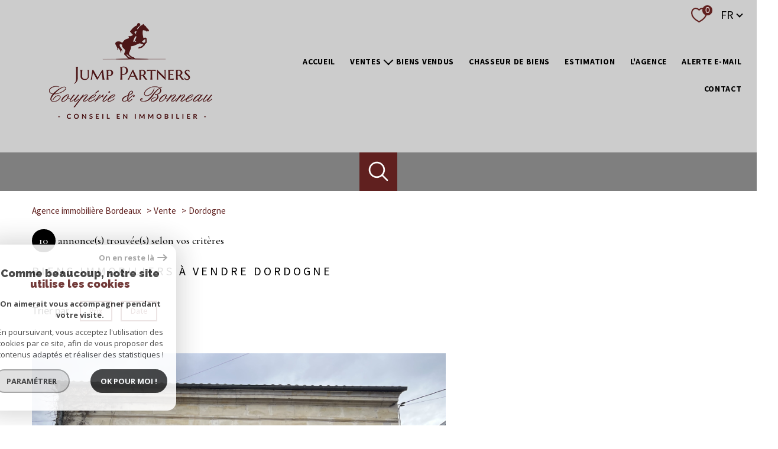

--- FILE ---
content_type: text/html; charset=UTF-8
request_url: https://www.jump-partners.com/vente/24-dordogne/1
body_size: 18680
content:
<!DOCTYPE html>
<!-- Meltem -->
<html lang="fr">
<head>
    <meta charset="utf-8"/>
    <base href="https://www.jump-partners.com/">

    <meta http-equiv="X-UA-Compatible" content="IE=edge">

    <title>Achat immobilier Dordogne | Jump Partners</title>
    <meta name="description" content="Vous souhaitez acheter un bien immobilier dans le département : Dordogne ? Découvrez les annonces immobilières de l'agence Jump Partners.">
    <meta name="author" content="">
    <meta name="Language" content="fr">

    
                                    <meta name="generator" content="pampero" >
                            <link  rel="canonical" href="https://www.jump-partners.com/vente/24-dordogne/1" >
                            <meta property="generator" content="bObcat" >
                        
    
        
            
                <script type="application/ld+json">
                    [
                                          ]
                </script>

                
                                
                
                            
            
    

    
    <meta name="viewport" content="width=device-width, initial-scale=1.0, maximum-scale=5.0">
    
        <link rel="image_src" href="images/logoSite.png" />
    
    
        <link rel="icon" href="images/favicon.png" type="image/png"/>
        <link rel="shortcut icon" href="images/favicon.png" type="image/png"/>
    

    
            

    
                            
                <meta property="og:type" content="website"/>
        <meta property="og:url" content="https://www.jump-partners.com/"/>
        <meta property="og:title" content="Achat immobilier Dordogne | Jump Partners"/>
        <meta property="og:description" content="Vous souhaitez acheter un bien immobilier dans le département : Dordogne ? Découvrez les annonces immobilières de l'agence Jump Partners."/>
        <meta property="og:image" content="images/logo_og.png"/>
    

    

                            
                <meta name="twitter:card" content="summary_large_image"/>
        <meta name="twitter:title" content="Achat immobilier Dordogne | Jump Partners"/>
        <meta name="twitter:description" content="Vous souhaitez acheter un bien immobilier dans le département : Dordogne ? Découvrez les annonces immobilières de l'agence Jump Partners."/>
        <meta name="twitter:image" content="images/logo_twittercard.png"/>
        <meta name="twitter:url" content="https://www.jump-partners.com/"/>
    

     

    
        <link rel="preload" href="/js/main.min.js?v=1.0.4" as="script">
        <link rel="preload" href="/js/vendors/vendors.min.js?v=1.0.4" as="script">
    

    <link rel="stylesheet" type="text/css" href="/css/screen.css?v=1.0.4" />
     

    
              <!-- Google Tag Manager -->
    <script>(function(w,d,s,l,i){ w[l]=w[l]||[];w[l].push( { 'gtm.start':
                new Date().getTime(),event:'gtm.js'});var f=d.getElementsByTagName(s)[0],
              j=d.createElement(s),dl=l!='dataLayer'?'&l='+l:'';j.async=true;j.src=
              'https://www.googletagmanager.com/gtm.js?id='+i+dl;f.parentNode.insertBefore(j,f);
      })(window,document,'script','dataLayer','GTM-WDMKN9D');</script>
    <!-- End Google Tag Manager -->
    <script>
    gtag('consent', 'default', {
      'ad_storage': 'granted',
      'analytics_storage': 'granted',
      'ad_user_data': 'granted',
      'ad_personalization': 'granted',
    });
  </script>

    
    
</head>


    


        


    


<body id="bodyjs" class="body body--page-listing-v3 body-page-listing-bien  body--search-v1 " data-modal-target="main-message">
        
            <!-- Google Tag Manager (noscript) -->
        <noscript><iframe src="https://www.googletagmanager.com/ns.html?id=GTM-WDMKN9D"
                          height="0" width="0" style="display:none;visibility:hidden"></iframe></noscript>
        <!-- End Google Tag Manager (noscript) -->
    


    


                                                

        








<header id="" class="header  header--inner">
<div class="header__container">

    <div class="header__topbar">
        




<div class="topbar">
    <div class="topbar__wrapper">
        <div class="topbar__extra">
                        
        </div>

        
                    <a href="/selection" class="selection-icon" data-title="bien(s) sélectionné(s)">
                <div class="selection-icon__badge js-selection-count">0</div>
                <div class="selection-icon__icon">
                    <svg class="" viewBox="0 0 24.897 22.928">
        <path d="M258.559,243a7.188,7.188,0,0,0-5.342,2.437A7.189,7.189,0,0,0,247.874,243c-3.593,0-6.106,3.32-6.106,7.226,0,2.856,1.441,8.421,11.087,13.6a.762.762,0,0,0,.722,0c9.647-5.176,11.087-10.741,11.087-13.6C264.665,246.408,262.223,243,258.559,243Z" transform="translate(-240.768 -242)" fill="none" stroke-width="2"/>
</svg>

                </div>
            </a>
                            <div class="topbar__lang lang-switch ">
                <form method="post" action="">
                    <label class="topbar__lang-label" for="lang-616515423">Langue</label>
                    <select class="js-select js-select--light lang__select lang__select--fr" name="lang" id="lang-616515423" required>
                                                    <option value="fr" class="lang-switch__option lang-switch__option--fr" data-action="//www.jump-partners.com/vente/24-dordogne/1" selected>
                                <span>fr</span>
                            </option>
                                                    <option value="en" class="lang-switch__option lang-switch__option--en" data-action="//www.jump-partners.com/vente/24-dordogne/1" >
                                <span>en</span>
                            </option>
                                            </select>
                </form>
            </div>
            </div>
</div>

    </div>

    <div class="header__wrapper">

        <div class="header__top">
            
                <div class="header__logo ">
                    <a class="header__home-link" href="/" name="TRAD_PAMPERO_pagedaccueil" aria-label="TRAD_PAMPERO_pagedaccueil">
                        <img src="images/logoSite2.png" class="header__logo-img " alt=""  >
                    </a>
                                    </div>
            
            <div class="header__nav">
                
                    <nav aria-label="Navigation principale" class="main-nav" id="main-nav" tabindex="-1">
    <div class="main-nav__container">
        <button aria-label="Fermer" class="main-nav__close">
            <svg class="main-nav__close-icon" xmlns="http://www.w3.org/2000/svg" viewBox="0 0 150 150"><path d="M134.51 22.49l-6.9-6.88L75 68.12 22.39 15.61l-6.9 6.88L68.1 75l-52.61 52.51 6.9 6.88L75 81.89l52.61 52.5 6.9-6.88L81.9 75l52.61-52.51z"/></svg>
        </button>
        <div class="main-nav__topbar">
            




<div class="topbar">
    <div class="topbar__wrapper">
        <div class="topbar__extra">
                        
        </div>

        
                    <a href="/selection" class="selection-icon" data-title="bien(s) sélectionné(s)">
                <div class="selection-icon__badge js-selection-count">0</div>
                <div class="selection-icon__icon">
                    <svg class="" viewBox="0 0 24.897 22.928">
        <path d="M258.559,243a7.188,7.188,0,0,0-5.342,2.437A7.189,7.189,0,0,0,247.874,243c-3.593,0-6.106,3.32-6.106,7.226,0,2.856,1.441,8.421,11.087,13.6a.762.762,0,0,0,.722,0c9.647-5.176,11.087-10.741,11.087-13.6C264.665,246.408,262.223,243,258.559,243Z" transform="translate(-240.768 -242)" fill="none" stroke-width="2"/>
</svg>

                </div>
            </a>
                            <div class="topbar__lang lang-switch ">
                <form method="post" action="">
                    <label class="topbar__lang-label" for="lang-580327936">Langue</label>
                    <select class="js-select js-select--light lang__select lang__select--fr" name="lang" id="lang-580327936" required>
                                                    <option value="fr" class="lang-switch__option lang-switch__option--fr" data-action="//www.jump-partners.com/vente/24-dordogne/1" selected>
                                <span>fr</span>
                            </option>
                                                    <option value="en" class="lang-switch__option lang-switch__option--en" data-action="//www.jump-partners.com/vente/24-dordogne/1" >
                                <span>en</span>
                            </option>
                                            </select>
                </form>
            </div>
            </div>
</div>
        </div>
        <div class="main-nav__wrapper" id="jsscroll-main-nav">

            <ul class="main-nav__menu menu">
                                        
    


<li class="menu__item ">
    <div class="menu__item-header">
                    <a
                                            href="/"
                                        class="menu__link "
                    target=""
                                                    >Accueil</a>
            </div>
    </li>                                        
    


<li class="menu__item ">
    <div class="menu__item-header">
                    <a
                                            href="/vente/1"
                                        class="menu__link "
                    target=""
                                                    >Ventes</a>
            </div>
            <ul class="submenu">
                                
    


<li class="submenu__item ">
    <div class="submenu__item-header">
                    <a
                                            href="/vente/bordeaux-et-alentours/1"
                                        class="submenu__link "
                    target=""
                                                    >Bordeaux et ses environs</a>
            </div>
    </li>                                
    


<li class="submenu__item ">
    <div class="submenu__item-header">
                    <a
                                            href="/vente/bassin-d-arcachon/1"
                                        class="submenu__link "
                    target=""
                                                    >Bassin d'Arcachon</a>
            </div>
    </li>                                
    


<li class="submenu__item ">
    <div class="submenu__item-header">
                    <a
                                            href="/vente/pays-basque/1"
                                        class="submenu__link "
                    target=""
                                                    >Pays Basque</a>
            </div>
    </li>                                
    


<li class="submenu__item ">
    <div class="submenu__item-header">
                    <a
                                            href="/vente/dordogne/1"
                                        class="submenu__link "
                    target=""
                                                    >Dordogne</a>
            </div>
    </li>                                
    


<li class="submenu__item ">
    <div class="submenu__item-header">
                    <a
                                            href="/vente/75-paris/1"
                                        class="submenu__link "
                    target=""
                                                    >Paris</a>
            </div>
    </li>                                
    


<li class="submenu__item ">
    <div class="submenu__item-header">
                    <a
                                            href="/vente-neuf/1"
                                        class="submenu__link "
                    target=""
                                                    >Neuf/promotion</a>
            </div>
    </li>                    </ul>
    </li>                                        
    


<li class="menu__item ">
    <div class="menu__item-header">
                    <a
                                            href="/nos-biens-vendus/1"
                                        class="menu__link "
                    target=""
                                                    >Biens vendus</a>
            </div>
    </li>                                        
    


<li class="menu__item ">
    <div class="menu__item-header">
                    <a
                                            href="/chasseur-de-biens"
                                        class="menu__link "
                    target=""
                                                    >Chasseur de biens</a>
            </div>
    </li>                                        
    


<li class="menu__item ">
    <div class="menu__item-header">
                    <a
                                            href="/estimation"
                                        class="menu__link "
                    target=""
                                                    >Estimation</a>
            </div>
    </li>                                        
    


<li class="menu__item ">
    <div class="menu__item-header">
                    <a
                                            href="/equipe"
                                        class="menu__link "
                    target=""
                                                    >L'agence</a>
            </div>
    </li>                                        
    


<li class="menu__item ">
    <div class="menu__item-header">
                    <a
                                            href="/alerte-email"
                                        class="menu__link "
                    target=""
                                                    >alerte e-mail</a>
            </div>
    </li>                                        
    


<li class="menu__item ">
    <div class="menu__item-header">
                    <a
                                            href="/contact"
                                        class="menu__link "
                    target=""
                                                    >Contact</a>
            </div>
    </li>                            </ul>

        </div>
        <button class="main-nav__focus-trap"></button>
    </div>
    
        <div id="jsscroll-toolbar" class="main-nav__toolbar-adds"></div>
    
</nav>                
            </div>
        </div>
        <div class="header_button">

                            <button class="search-toggle-menu js_filter_toggle" id="search-toggle-menu" data-modal-mobile-target="search-filter-full" aria-label="Ouvrir le formulaire de recherche">
                    <svg class="search-toggle__icon" xmlns="http://www.w3.org/2000/svg" viewBox="0 0 150 150"><path d="M141.33 133.34l-32.69-32.69a57.26 57.26 0 10-8 8l32.69 32.66a5.66 5.66 0 008-8zm-77-23.12a45.92 45.92 0 1145.94-45.91 46 46 0 01-45.96 45.91z"/></svg>

                </button>
                        <button class="header__nav-toggle nav-toggle " id="nav-toggle" aria-label="Ouvrir le menu">
                                <div class="nav-toggle__drawing">
                    <span class="nav-toggle__lines"></span>
                </div>
            </button>
        </div>

    </div>

</div>

</header>
    

<div data-scroll>
    <div class="body__wrapper">

        
                            


<main id="main" class="page-listing-v3 ">
    <div class="page-listing-v3__wrapper">
        
                            



        <div class="search-inner">
            <div class="search-inner__wrapper">
                <button class="search-toggle" id="search-toggle" aria-label="Ouvrir le formulaire de recherche">
                    <svg class="search-toggle__icon" xmlns="http://www.w3.org/2000/svg" viewBox="0 0 150 150">
                        <path d="M141.33 133.34l-32.69-32.69a57.26 57.26 0 10-8 8l32.69 32.66a5.66 5.66 0 008-8zm-77-23.12a45.92 45.92 0 1145.94-45.91 46 46 0 01-45.96 45.91z"/>
                    </svg>
                </button>
                <div class="js-search-holder--horizontal search-holder--horizontal">
                    <section aria-label="Recherche principale" aria-hidden="true" class="main-search "
                             id="main-search" tabindex="0">
                                                    <button aria-label="Fermer" class="main-search__close">
                                <svg class="main-search__close-icon" xmlns="http://www.w3.org/2000/svg"
                                     viewBox="0 0 150 150">
                                    <path d="M134.51 22.49l-6.9-6.88L75 68.12 22.39 15.61l-6.9 6.88L68.1 75l-52.61 52.51 6.9 6.88L75 81.89l52.61 52.5 6.9-6.88L81.9 75l52.61-52.51z"/>
                                </svg>
                            </button>
                            <div id="jsscroll-main-search" class="main-search__wrapper">
                                <form method="post"
                                      action="/recherche/"
                                      data-actionpneuf="/recherche-programmes/"
                                      class="main-search__form form main-search-form"
                                      data-source="/i/json/getdatasearch?searchId=search_full">
                                    <div class="form__wrapper">
                                        <fieldset class="main-search-form__fieldset">
                                            <div class="main-search-form__container">
                                                <legend class="main-search-form__legend form__legend main-search-form__title title">
                                                    <span class="title__subtitle">Votre</span><span
                                                            class="title__content">recherche</span>
                                                </legend>
                                                <div class="main-search-form__fields">
                                                    <div class="main-search-form__group">
                                                        
                                            
    
    

                

    
    
    
        




                                                                
    
    
    



    <div  class="form__field select ">
                    <label for="f__offredem"
                   class="select__label "
            >
                Type d'offre             </label>
                <select name="data[Search][offredem]"
                class="select__input js-select js-select--main js-select--no-search"
                data-placeholder="Type d'offre "
                id="f__offredem"
                data-label="Type d'offre"
                data-id="offre"                                    data-pristine-required-message="TRAD_ZEPHYR_champsobligatoire"
                    required
                                                                                    
                                            >
            <option data-placeholder="true" value="" hidden>Type d'offre </option>

            

            
        </select>
    </div>



        

                                            
    
    

                

    
    
    
        




                                                                
    
    
    



    <div  class="form__field select ">
                    <label for="f__idtype"
                   class="select__label "
            >
                Type de bien             </label>
                <select name="data[Search][idtype][]"
                class="select__input js-select js-select--main js-select--no-search"
                data-placeholder="Type de bien "
                id="f__idtype"
                data-label="Type de bien"
                data-id="alternateTypes"                                multiple                                                    
                                            >
            <option data-placeholder="true" value="" hidden>Type de bien </option>

            

            
        </select>
    </div>



        

                                            
    
    

    

    
                        
    
    

            

<div  class="form__field range">
    <label for="f__prix"
           class="range__label"
    >
        Budget     </label>
    <div class="range__input" tabindex="0" data-steps="" data-id="price">
        <div class="range__summary">
            <div class="range__prompt">
                Budget
            </div>
            <div class="range__values">
                entre <span class="range__highlight"><span class="range__min"></span></span> et <span class="range__highlight"><span class="range__max"></span> &euro;</span>
            </div>
        </div>
        <div class="range__content">
            <div class="range__slider"></div>
            <div class="range__preview">
                <div>Min <span class="range__highlight"><span class="range__min"></span> &euro;</span></div>
                <div>Max <span class="range__highlight"><span class="range__max"></span> &euro;</span></div>
            </div>
        </div>
        <input type="hidden" name="data[Search][prixmax]" value="" class="range__input-max">
        <input type="hidden" name="data[Search][prixmin]" value="" class="range__input-min">
        <div class="range__plus"></div>
    </div>
</div>

        

                                            
    
                

    

                                                                                                                                                                                                                                                                                                
    
    
    
                                    




    
<div  class="form__field localizator"
     data-name="data[Search][global-localisation][]"
     tabindex="0"
     data-source="i/javascript/localisationAllItems"
     data-id="globalLocalisation"    >
    <label for="f__global-localisation"
           class="textfield__label "
    >
        Ville
    </label>
    <div class="localizator__summary">
        <div class="localizator__values">
            <div class="localizator__value localizator__value--count"></div>
            <div class="localizator__hidden"></div>
        </div>
    </div>
    <div class="localizator__content">
        <div class="localizator__input textfield ">
            <input class="textfield__input" type="text" 
                        placeholder="Où ? " 
            spellcheck="false"
                            
                            >
        </div>
        <div class="ss-add"><span class="ss-plus"></span></div>
        <div class="localizator__search">
            <div class="localizator__select">
                       <select class="js-select js-select--custom js-select--main"  multiple>
                </select>
            </div>
        </div>

        <div class="localizator__values-container">
            <div class="localizator__values">

            </div>
                                            <div class="localizator__extra">
                    <div class="radios">
                        <fieldset class="radios__fieldset">
                            <legend class="radios__legend">Dans un rayon de</legend>
                            <ul class="radios__group">

                                
                                                                                                                                                                                    
                                    <li class="radios__item">
                                        <div class="radio">
                                            <input type="radio"
                                                   name="data[Search][distance_idvillecode]"
                                                   value="5" class="radio__input"
                                                   id="distance_5_107409130"
                                                                                                       
                                            >
                                            <label for="distance_5_107409130" class="radio__label">5 km</label>
                                        </div>
                                    </li>
                                
                                                                                                                                                                                    
                                    <li class="radios__item">
                                        <div class="radio">
                                            <input type="radio"
                                                   name="data[Search][distance_idvillecode]"
                                                   value="10" class="radio__input"
                                                   id="distance_10_107409130"
                                                                                                       
                                            >
                                            <label for="distance_10_107409130" class="radio__label">10 km</label>
                                        </div>
                                    </li>
                                
                                                                                                                                                                                    
                                    <li class="radios__item">
                                        <div class="radio">
                                            <input type="radio"
                                                   name="data[Search][distance_idvillecode]"
                                                   value="20" class="radio__input"
                                                   id="distance_20_107409130"
                                                                                                       
                                            >
                                            <label for="distance_20_107409130" class="radio__label">20 km</label>
                                        </div>
                                    </li>
                                
                            </ul>
                        </fieldset>
                    </div>
                </div>
                    </div>
    </div>
    <div class="localizator__plus"></div>
</div>

        

                                                    </div>

                                                                                                            <div class="main-search__more" data-expandable
                                                             id="main-search__more">
                                                            <div class="main-search-form__fields">
                                                                <div class="main-search-form__group">
                                                                    
                                            
    
    

    

    
    
    
    

                                                            
    


<div   class="form__field textfield  ">
            <label for="f__NO_DOSSIER"
               class="textfield__label "
        >
            Référence         </label>
        <input
        type="text"
                name="data[Search][NO_DOSSIER]"
        class="textfield__input"
        id="f__NO_DOSSIER"
        data-id="ref"        placeholder="N° dossier "
        data-label="Référence"
        
                    
                        >
</div>

        

                                                                </div>
                                                            </div>
                                                        </div>
                                                    
                                                                                                            <button class="search-more main-search__expand-button expand-custom"
                                                                data-expand="main-search__more"
                                                                data-alt-text="Moins de critères">
                                                            <span>Plus de critères</span>

                                                            <svg class="search-more__icon search-more__icon--closed"
                                                                 xmlns="http://www.w3.org/2000/svg" width="24" height="24"
                                                                 viewBox="0 0 24 24">
                                                                <path d="M24 10h-10v-10h-4v10h-10v4h10v10h4v-10h10z"/>
                                                            </svg>
                                                            <svg class="search-more__icon search-more__icon--expanded"
                                                                 xmlns="http://www.w3.org/2000/svg" width="24" height="24"
                                                                 viewBox="0 0 24 24">
                                                                <path d="M0 10h24v4h-24z"/>
                                                            </svg>
                                                        </button>
                                                    
                                                </div>
                                            </div>
                                        </fieldset>
                                    </div>
                                    <div class="main-search-form__submit">
                                        <button type="submit" class="submit__field button button--anim-bg">
                                            <span>Rechercher</span></button>
                                    </div>
                                </form>
                            </div>
                                            </section>
                </div>
            </div>
        </div>

            
        
                            


<div id="" class="breadcrumb wrapper ">
    <div class="breadcrumb__wrapper">
        <ol class="breadcrumb__items">
                                                                        <li class="breadcrumb__item"><a href="/" class="breadcrumb__link" >Agence immobilière Bordeaux</a></li>
                                                                                <li class="breadcrumb__item"><a href="/vente/1" class="breadcrumb__link" >Vente</a></li>
                                                                                <li class="breadcrumb__item--active">Dordogne</li>
                                                        </ol>
    </div>
</div>
            
        
                            






<div id="" class="property-listing-v3 wrapper ">
    <div class="property-listing-v3__container">
        <div class="property-listing-v3__wrapper">
		                            <div class="nbAnnonces-v1 ">
                    <div class="nbAnnonces-v1__wrapper">
                        <span class="nbAnnonces-v1__value">10</span> <span class="nbAnnonces-v1__label">annonce(s) trouvée(s) selon vos critères</span>
                    </div>
                </div>
            		
            
                                                                                                                                                            
                                                                        













    


<div id="" class="property-listing-v1__header-seo  header-seo">
            <div class="property-listing-v1__title">
                                                

    
<div class="title  " id="">
    <h1 class="title__content">
                    <span class="title__content-1">Biens immobiliers à vendre Dordogne</span>
                    </h1>
</div>
        </div>
        </div>


            
                                                                                                                                                            









    <div class="filter-v1  ">
        <div class="filter-v1__wrapper">
            <p class="filter-v1__label">Trier par</p>
            <ul class="filter-v1-list">
                                    <li class="filter-v1-list__item">
                        <form method="post" name="tri0" action="//www.jump-partners.com/vente/24-dordogne/1">
                            <input type="hidden" name="Sort[field]" value="prix">
                            <input type="hidden" name="Sort[order]" value="ASC">
                            <button onclick="document.forms['tri0'].submit();" class="button filter-v1__button ">
                                Prix
                                                            </button>
                        </form>
                    </li>
                                    <li class="filter-v1-list__item">
                        <form method="post" name="tri1" action="//www.jump-partners.com/vente/24-dordogne/1">
                            <input type="hidden" name="Sort[field]" value="dateenr">
                            <input type="hidden" name="Sort[order]" value="ASC">
                            <button onclick="document.forms['tri1'].submit();" class="button filter-v1__button ">
                                Date
                                                            </button>
                        </form>
                    </li>
                            </ul>
        </div>
    </div>


            
                                                                                                                                                            




<div class="property-listing-v3__items">
    <div class="property-listing-v3__items-wrapper">


        
            
            <div class="property-listing-v3__item item">
                <div class="item__wrapper">
                    <div class="item__drawing">
                        <a href="/vente/24-dordogne/1889-bergerac/1-maison/t4/560-maison-de-ville-avec-jardin-bergerac-centre-rare-sur-le-marche/" title="Voir le bien -  Maison de ville avec jardin – Bergerac centre – Rare sur le marché !">
                            
<div class="item__status status">
                                            
                                                        </div>
                            <div data-animation="swipeimage">
                                <div class="js-animation-image">
                                    <div class="js-animation-image__out">
                                        <div class="js-animation-image__in">
                                            <div class="js-animation-image__inner">
                                                <img src="data:image/svg+xml,%3Csvg xmlns='http://www.w3.org/2000/svg' viewBox='0 0 3455 2566'%3E%3C/svg%3E" data-src="//jumppartners.staticlbi.com/800xauto/images/biens/1/41216b29d73cd19e731d6f560dcfa572/photo_5865c49d8778233f9caf31fcfceace4a_Inc_0.jpg" data-path="biens/1/41216b29d73cd19e731d6f560dcfa572/photo_5865c49d8778233f9caf31fcfceace4a_Inc_0.jpg" class="item__img js-lazy" width="3455" height="2566" />
                                            </div>
                                        </div>
                                    </div>
                                </div>
                            </div>
                            <div class="item__media-module">
                                <div class="media-module">
                                    <div class="media-module__wrapper">
                                        <div class="media-module__buttons">
                                                                                    </div>
                                    </div>
                                </div>
                            </div>
                        </a>
                    </div>
                    <div class="item__data">
                        <div class="item__info item__info--border" data-animation="bottomup">
                            <header class="item__info-title">
                                <div class="title-subtitle">
                                    <span class="title-subtitle__subtitle">Bergerac<br>(24100)</span>
                                </div>
                            </header>
                            <div class="group-element">
                                <div class="title-subtitle">
                                    <h2 class="title-subtitle__content"><span> Maison de ville avec jardin – Bergerac centre – Rare sur le marché !</span></h2>
                                </div>
                                <div class="item__info-extra">
                                                                                                                        <div class="item__info-extra">100 m²</div>
                                            <span class="item__info-extra--separator">-</span>
                                                                                                                <div class="item__info-extra">
                                                                                                                                                                                <span class="__price-value">133 000 €</span>
                                                                                                                                                                    </div>
                                </div>
                            </div>
                            <div class="item__container-text">
                                <a href="/vente/24-dordogne/1889-bergerac/1-maison/t4/560-maison-de-ville-avec-jardin-bergerac-centre-rare-sur-le-marche/" title="Voir le bien -  Maison de ville avec jardin – Bergerac centre – Rare sur le marché !">
                                    <div class="item__text-block text-block">
                                        <p>À seulement 5 minutes à pied du centre historique de Bergerac, cette charmante maison de ville constitue une opportunité d’investissement...</p>
                                    </div>
                                </a>
                            </div>

                            <div class="item__lineid">
                                <div class="item__info-id">Réf : 341</div>
                                <div class="item__toolbar">
                                    <div class="property-listing-v3__selection selection">
                                        <span class="selection__text">Sélection</span>
                                                                                                                                                                            <button class="links-group__link button-drawing js-selectionToggle " data-add-url="/i/selection/addbien?idbien=560" data-remove-url="/i/selection/deletebien?idbien=560" data-alt-text="TRAD_MELTEM_Deselectionner">
        <svg class="button-drawing__drawing" viewBox="0 0 24.897 22.928">
        <path d="M258.559,243a7.188,7.188,0,0,0-5.342,2.437A7.189,7.189,0,0,0,247.874,243c-3.593,0-6.106,3.32-6.106,7.226,0,2.856,1.441,8.421,11.087,13.6a.762.762,0,0,0,.722,0c9.647-5.176,11.087-10.741,11.087-13.6C264.665,246.408,262.223,243,258.559,243Z" transform="translate(-240.768 -242)" fill="none" stroke-width="2"/>
</svg>

    <span class="selection__label">
                    Sélectionner
            </span>
</button>

                                                                            </div>
                                </div>
                            </div>

                            <div class="item__links links-group">
                                <div class="links-group__wrapper">

                                                                                                            
                                        

                    
                
    
    
                            
                                    
                <a
                            href="/vente/24-dordogne/1889-bergerac/1-maison/t4/560-maison-de-ville-avec-jardin-bergerac-centre-rare-sur-le-marche/"
                        class="links-group__link  button"
            target=""
            title="Voir le bien  Maison de ville avec jardin – Bergerac centre – Rare sur le marché !"
        >
                        <span class="">Voir le bien</span>
        </a>
            


                                </div>
                            </div>
                        </div>
                    </div>
                </div>
            </div>

            
        
            
            <div class="property-listing-v3__item item">
                <div class="item__wrapper">
                    <div class="item__drawing">
                        <a href="/vente/24-dordogne/2705-prigonrieux/1-maison/t4/424-maison-3-chambres-garage-et-jardin-de-plain-pied/" title="Voir le bien - Maison 3 chambres garage et jardin de plain pied">
                            
<div class="item__status status">
                                            
                                                        <div class="status__value status__value--2 property-status--favorite">
                    <span class="status__label">Coup de coeur</span>
                </div>
                            </div>
                            <div data-animation="swipeimage">
                                <div class="js-animation-image">
                                    <div class="js-animation-image__out">
                                        <div class="js-animation-image__in">
                                            <div class="js-animation-image__inner">
                                                <img src="data:image/svg+xml,%3Csvg xmlns='http://www.w3.org/2000/svg' viewBox='0 0 4032 3024'%3E%3C/svg%3E" data-src="//jumppartners.staticlbi.com/800xauto/images/biens/1/49db532300374e851884a60646d1d475/photo_4afa5ddd9eeb10261488e697dacfd6db.jpg" data-path="biens/1/49db532300374e851884a60646d1d475/photo_4afa5ddd9eeb10261488e697dacfd6db.jpg" class="item__img js-lazy" width="4032" height="3024" />
                                            </div>
                                        </div>
                                    </div>
                                </div>
                            </div>
                            <div class="item__media-module">
                                <div class="media-module">
                                    <div class="media-module__wrapper">
                                        <div class="media-module__buttons">
                                                                                    </div>
                                    </div>
                                </div>
                            </div>
                        </a>
                    </div>
                    <div class="item__data">
                        <div class="item__info item__info--border" data-animation="bottomup">
                            <header class="item__info-title">
                                <div class="title-subtitle">
                                    <span class="title-subtitle__subtitle">Prigonrieux<br>(24130)</span>
                                </div>
                            </header>
                            <div class="group-element">
                                <div class="title-subtitle">
                                    <h2 class="title-subtitle__content"><span>Maison 3 chambres garage et jardin de plain pied</span></h2>
                                </div>
                                <div class="item__info-extra">
                                                                                                                        <div class="item__info-extra">88 m²</div>
                                            <span class="item__info-extra--separator">-</span>
                                                                                                                <div class="item__info-extra">
                                                                                                                                                                                <span class="__price-value">139 000 €</span>
                                                                                                                                                                    </div>
                                </div>
                            </div>
                            <div class="item__container-text">
                                <a href="/vente/24-dordogne/2705-prigonrieux/1-maison/t4/424-maison-3-chambres-garage-et-jardin-de-plain-pied/" title="Voir le bien - Maison 3 chambres garage et jardin de plain pied">
                                    <div class="item__text-block text-block">
                                        <p>Prigonrieux. Proche Bergerac.</p>
<p data-start="101" data-end="171"><strong data-start="101" data-end="171">Maison 3 chambres avec garage – vendue louée – Prigonrieux (24130)</strong></p>
<p data-start="173" data-end="305">À vendre, maison de plain-pied située dans une...</p>
                                    </div>
                                </a>
                            </div>

                            <div class="item__lineid">
                                <div class="item__info-id">Réf : 292</div>
                                <div class="item__toolbar">
                                    <div class="property-listing-v3__selection selection">
                                        <span class="selection__text">Sélection</span>
                                                                                                                                                                            <button class="links-group__link button-drawing js-selectionToggle " data-add-url="/i/selection/addbien?idbien=424" data-remove-url="/i/selection/deletebien?idbien=424" data-alt-text="TRAD_MELTEM_Deselectionner">
        <svg class="button-drawing__drawing" viewBox="0 0 24.897 22.928">
        <path d="M258.559,243a7.188,7.188,0,0,0-5.342,2.437A7.189,7.189,0,0,0,247.874,243c-3.593,0-6.106,3.32-6.106,7.226,0,2.856,1.441,8.421,11.087,13.6a.762.762,0,0,0,.722,0c9.647-5.176,11.087-10.741,11.087-13.6C264.665,246.408,262.223,243,258.559,243Z" transform="translate(-240.768 -242)" fill="none" stroke-width="2"/>
</svg>

    <span class="selection__label">
                    Sélectionner
            </span>
</button>

                                                                            </div>
                                </div>
                            </div>

                            <div class="item__links links-group">
                                <div class="links-group__wrapper">

                                                                                                            
                                        

                    
                
    
    
                            
                                    
                <a
                            href="/vente/24-dordogne/2705-prigonrieux/1-maison/t4/424-maison-3-chambres-garage-et-jardin-de-plain-pied/"
                        class="links-group__link  button"
            target=""
            title="Voir le bien Maison 3 chambres garage et jardin de plain pied"
        >
                        <span class="">Voir le bien</span>
        </a>
            


                                </div>
                            </div>
                        </div>
                    </div>
                </div>
            </div>

            
        
            
            <div class="property-listing-v3__item item">
                <div class="item__wrapper">
                    <div class="item__drawing">
                        <a href="/vente/24-dordogne/2735-maurens/1-maison/t6/404-maison-familiale-de-110-m-sur-une-grande-parcelle-constructible-de-5052-m/" title="Voir le bien - Maison familiale de 110 m²sur une grande parcelle constructible de 5052 m²">
                            
<div class="item__status status">
                                            
                                                        </div>
                            <div data-animation="swipeimage">
                                <div class="js-animation-image">
                                    <div class="js-animation-image__out">
                                        <div class="js-animation-image__in">
                                            <div class="js-animation-image__inner">
                                                <img src="data:image/svg+xml,%3Csvg xmlns='http://www.w3.org/2000/svg' viewBox='0 0 4032 3024'%3E%3C/svg%3E" data-src="//jumppartners.staticlbi.com/800xauto/images/biens/1/edd77167a33e3a5511095d2ae96dedf2/photo_65e7dae62a5feb077185d1739eebd755.jpg" data-path="biens/1/edd77167a33e3a5511095d2ae96dedf2/photo_65e7dae62a5feb077185d1739eebd755.jpg" class="item__img js-lazy" width="4032" height="3024" />
                                            </div>
                                        </div>
                                    </div>
                                </div>
                            </div>
                            <div class="item__media-module">
                                <div class="media-module">
                                    <div class="media-module__wrapper">
                                        <div class="media-module__buttons">
                                                                                    </div>
                                    </div>
                                </div>
                            </div>
                        </a>
                    </div>
                    <div class="item__data">
                        <div class="item__info item__info--border" data-animation="bottomup">
                            <header class="item__info-title">
                                <div class="title-subtitle">
                                    <span class="title-subtitle__subtitle">Maurens<br>(24140)</span>
                                </div>
                            </header>
                            <div class="group-element">
                                <div class="title-subtitle">
                                    <h2 class="title-subtitle__content"><span>Maison familiale de 110 m²sur une grande parcelle constructible de...</span></h2>
                                </div>
                                <div class="item__info-extra">
                                                                                                                        <div class="item__info-extra">110 m²</div>
                                            <span class="item__info-extra--separator">-</span>
                                                                                                                <div class="item__info-extra">
                                                                                                                                                                                <span class="__price-value">185 000 €</span>
                                                                                                                                                                    </div>
                                </div>
                            </div>
                            <div class="item__container-text">
                                <a href="/vente/24-dordogne/2735-maurens/1-maison/t6/404-maison-familiale-de-110-m-sur-une-grande-parcelle-constructible-de-5052-m/" title="Voir le bien - Maison familiale de 110 m²sur une grande parcelle constructible de 5052 m²">
                                    <div class="item__text-block text-block">
                                        <p>Découvrez cette charmante maison de 110 m², construite en 2000, située sur un terrain spacieux de 5052 m² entièrement constructible. Ce bien rare...</p>
                                    </div>
                                </a>
                            </div>

                            <div class="item__lineid">
                                <div class="item__info-id">Réf : 283</div>
                                <div class="item__toolbar">
                                    <div class="property-listing-v3__selection selection">
                                        <span class="selection__text">Sélection</span>
                                                                                                                                                                            <button class="links-group__link button-drawing js-selectionToggle " data-add-url="/i/selection/addbien?idbien=404" data-remove-url="/i/selection/deletebien?idbien=404" data-alt-text="TRAD_MELTEM_Deselectionner">
        <svg class="button-drawing__drawing" viewBox="0 0 24.897 22.928">
        <path d="M258.559,243a7.188,7.188,0,0,0-5.342,2.437A7.189,7.189,0,0,0,247.874,243c-3.593,0-6.106,3.32-6.106,7.226,0,2.856,1.441,8.421,11.087,13.6a.762.762,0,0,0,.722,0c9.647-5.176,11.087-10.741,11.087-13.6C264.665,246.408,262.223,243,258.559,243Z" transform="translate(-240.768 -242)" fill="none" stroke-width="2"/>
</svg>

    <span class="selection__label">
                    Sélectionner
            </span>
</button>

                                                                            </div>
                                </div>
                            </div>

                            <div class="item__links links-group">
                                <div class="links-group__wrapper">

                                                                                                            
                                        

                    
                
    
    
                            
                                    
                <a
                            href="/vente/24-dordogne/2735-maurens/1-maison/t6/404-maison-familiale-de-110-m-sur-une-grande-parcelle-constructible-de-5052-m/"
                        class="links-group__link  button"
            target=""
            title="Voir le bien Maison familiale de 110 m²sur une grande parcelle constructible de 5052 m²"
        >
                        <span class="">Voir le bien</span>
        </a>
            


                                </div>
                            </div>
                        </div>
                    </div>
                </div>
            </div>

            
        
            
            <div class="property-listing-v3__item item">
                <div class="item__wrapper">
                    <div class="item__drawing">
                        <a href="/vente/24-dordogne/1889-bergerac/21-immeuble/t/398-immeuble-au-centre-de-bergerac/" title="Voir le bien - Immeuble au centre de Bergerac ">
                            
<div class="item__status status">
                                                    <div class="status__value status__value--3">
                    <span class="status__label">Sous-offre</span>
                </div>
                    
                <div class="status__value status__value--3">
            <span class="status__label">Exclusif</span>
        </div>
                                                    </div>
                            <div data-animation="swipeimage">
                                <div class="js-animation-image">
                                    <div class="js-animation-image__out">
                                        <div class="js-animation-image__in">
                                            <div class="js-animation-image__inner">
                                                <img src="data:image/svg+xml,%3Csvg xmlns='http://www.w3.org/2000/svg' viewBox='0 0 2272 1704'%3E%3C/svg%3E" data-src="//jumppartners.staticlbi.com/800xauto/images/biens/1/f37f4f44988ac3c97f5dc47ae0e99ed5/photo_0239d24f207cc9f1ee204b9c6f729298.jpg" data-path="biens/1/f37f4f44988ac3c97f5dc47ae0e99ed5/photo_0239d24f207cc9f1ee204b9c6f729298.jpg" class="item__img js-lazy" width="2272" height="1704" />
                                            </div>
                                        </div>
                                    </div>
                                </div>
                            </div>
                            <div class="item__media-module">
                                <div class="media-module">
                                    <div class="media-module__wrapper">
                                        <div class="media-module__buttons">
                                                                                    </div>
                                    </div>
                                </div>
                            </div>
                        </a>
                    </div>
                    <div class="item__data">
                        <div class="item__info item__info--border" data-animation="bottomup">
                            <header class="item__info-title">
                                <div class="title-subtitle">
                                    <span class="title-subtitle__subtitle">Bergerac<br>(24100)</span>
                                </div>
                            </header>
                            <div class="group-element">
                                <div class="title-subtitle">
                                    <h2 class="title-subtitle__content"><span>Immeuble au centre de Bergerac </span></h2>
                                </div>
                                <div class="item__info-extra">
                                                                                                                        <div class="item__info-extra">400 m²</div>
                                            <span class="item__info-extra--separator">-</span>
                                                                                                                <div class="item__info-extra">
                                                                                                                                                                                <span class="__price-value">400 000 €</span>
                                                                                                                                                                    </div>
                                </div>
                            </div>
                            <div class="item__container-text">
                                <a href="/vente/24-dordogne/1889-bergerac/21-immeuble/t/398-immeuble-au-centre-de-bergerac/" title="Voir le bien - Immeuble au centre de Bergerac ">
                                    <div class="item__text-block text-block">
                                        Bergerac Centre. 
Immeuble de prestige ancien en pierre d’environ 400 m² habitables, édifié sur caves, situé au cœur de Bergerac, sur une parcelle...
                                    </div>
                                </a>
                            </div>

                            <div class="item__lineid">
                                <div class="item__info-id">Réf : 278</div>
                                <div class="item__toolbar">
                                    <div class="property-listing-v3__selection selection">
                                        <span class="selection__text">Sélection</span>
                                                                                                                                                                            <button class="links-group__link button-drawing js-selectionToggle " data-add-url="/i/selection/addbien?idbien=398" data-remove-url="/i/selection/deletebien?idbien=398" data-alt-text="TRAD_MELTEM_Deselectionner">
        <svg class="button-drawing__drawing" viewBox="0 0 24.897 22.928">
        <path d="M258.559,243a7.188,7.188,0,0,0-5.342,2.437A7.189,7.189,0,0,0,247.874,243c-3.593,0-6.106,3.32-6.106,7.226,0,2.856,1.441,8.421,11.087,13.6a.762.762,0,0,0,.722,0c9.647-5.176,11.087-10.741,11.087-13.6C264.665,246.408,262.223,243,258.559,243Z" transform="translate(-240.768 -242)" fill="none" stroke-width="2"/>
</svg>

    <span class="selection__label">
                    Sélectionner
            </span>
</button>

                                                                            </div>
                                </div>
                            </div>

                            <div class="item__links links-group">
                                <div class="links-group__wrapper">

                                                                                                            
                                        

                    
                
    
    
                            
                                    
                <a
                            href="/vente/24-dordogne/1889-bergerac/21-immeuble/t/398-immeuble-au-centre-de-bergerac/"
                        class="links-group__link  button"
            target=""
            title="Voir le bien Immeuble au centre de Bergerac "
        >
                        <span class="">Voir le bien</span>
        </a>
            


                                </div>
                            </div>
                        </div>
                    </div>
                </div>
            </div>

            
        
            
            <div class="property-listing-v3__item item">
                <div class="item__wrapper">
                    <div class="item__drawing">
                        <a href="/vente/24-dordogne/2652-ginestet/1-maison/t7/374-propriete-de-plus-de-3-8-ha-avec-une-maison-principale-d-environ-240-m2-et-sa-piscine/" title="Voir le bien - Propriété de plus de 3,8 ha avec une maison principale d’environ  240 m2 et sa piscine.  ">
                            
<div class="item__status status">
                                            
                                                        </div>
                            <div data-animation="swipeimage">
                                <div class="js-animation-image">
                                    <div class="js-animation-image__out">
                                        <div class="js-animation-image__in">
                                            <div class="js-animation-image__inner">
                                                <img src="data:image/svg+xml,%3Csvg xmlns='http://www.w3.org/2000/svg' viewBox='0 0 4032 3024'%3E%3C/svg%3E" data-src="//jumppartners.staticlbi.com/800xauto/images/biens/1/e9fcdcbeb56fb7aec8f1f54dcbf0564e/photo_3d867178ffbe7a745b6e59a8402541b1.jpg" data-path="biens/1/e9fcdcbeb56fb7aec8f1f54dcbf0564e/photo_3d867178ffbe7a745b6e59a8402541b1.jpg" class="item__img js-lazy" width="4032" height="3024" />
                                            </div>
                                        </div>
                                    </div>
                                </div>
                            </div>
                            <div class="item__media-module">
                                <div class="media-module">
                                    <div class="media-module__wrapper">
                                        <div class="media-module__buttons">
                                                                                    </div>
                                    </div>
                                </div>
                            </div>
                        </a>
                    </div>
                    <div class="item__data">
                        <div class="item__info item__info--border" data-animation="bottomup">
                            <header class="item__info-title">
                                <div class="title-subtitle">
                                    <span class="title-subtitle__subtitle">Ginestet<br>(24130)</span>
                                </div>
                            </header>
                            <div class="group-element">
                                <div class="title-subtitle">
                                    <h2 class="title-subtitle__content"><span>Propriété de plus de 3,8 ha avec une maison principale d’environ...</span></h2>
                                </div>
                                <div class="item__info-extra">
                                                                                                                        <div class="item__info-extra">241 m²</div>
                                            <span class="item__info-extra--separator">-</span>
                                                                                                                <div class="item__info-extra">
                                                                                                                                                                                <span class="__price-value">420 000 €</span>
                                                                                                                                                                    </div>
                                </div>
                            </div>
                            <div class="item__container-text">
                                <a href="/vente/24-dordogne/2652-ginestet/1-maison/t7/374-propriete-de-plus-de-3-8-ha-avec-une-maison-principale-d-environ-240-m2-et-sa-piscine/" title="Voir le bien - Propriété de plus de 3,8 ha avec une maison principale d’environ  240 m2 et sa piscine.  ">
                                    <div class="item__text-block text-block">
                                        <p><span>Maison familiale avec de grands extérieurs, idéale pour les amoureux du calme et des animaux – Proche de Bergerac et accès facile à l’autoroute...</span></p>
                                    </div>
                                </a>
                            </div>

                            <div class="item__lineid">
                                <div class="item__info-id">Réf : 260</div>
                                <div class="item__toolbar">
                                    <div class="property-listing-v3__selection selection">
                                        <span class="selection__text">Sélection</span>
                                                                                                                                                                            <button class="links-group__link button-drawing js-selectionToggle " data-add-url="/i/selection/addbien?idbien=374" data-remove-url="/i/selection/deletebien?idbien=374" data-alt-text="TRAD_MELTEM_Deselectionner">
        <svg class="button-drawing__drawing" viewBox="0 0 24.897 22.928">
        <path d="M258.559,243a7.188,7.188,0,0,0-5.342,2.437A7.189,7.189,0,0,0,247.874,243c-3.593,0-6.106,3.32-6.106,7.226,0,2.856,1.441,8.421,11.087,13.6a.762.762,0,0,0,.722,0c9.647-5.176,11.087-10.741,11.087-13.6C264.665,246.408,262.223,243,258.559,243Z" transform="translate(-240.768 -242)" fill="none" stroke-width="2"/>
</svg>

    <span class="selection__label">
                    Sélectionner
            </span>
</button>

                                                                            </div>
                                </div>
                            </div>

                            <div class="item__links links-group">
                                <div class="links-group__wrapper">

                                                                                                            
                                        

                    
                
    
    
                            
                                    
                <a
                            href="/vente/24-dordogne/2652-ginestet/1-maison/t7/374-propriete-de-plus-de-3-8-ha-avec-une-maison-principale-d-environ-240-m2-et-sa-piscine/"
                        class="links-group__link  button"
            target=""
            title="Voir le bien Propriété de plus de 3,8 ha avec une maison principale d’environ  240 m2 et sa piscine.  "
        >
                        <span class="">Voir le bien</span>
        </a>
            


                                </div>
                            </div>
                        </div>
                    </div>
                </div>
            </div>

            
        
            
            <div class="property-listing-v3__item item">
                <div class="item__wrapper">
                    <div class="item__drawing">
                        <a href="/vente/24-dordogne/1889-bergerac/1-maison/t6/372-maison-3-4-chambres-situee-proche-du-centre-ville-et-du-lac-de-pombonne/" title="Voir le bien - Maison 3/4 chambres située proche du centre ville et du lac de Pombonne. ">
                            
<div class="item__status status">
                                                    <div class="status__value status__value--3">
                    <span class="status__label">Sous-offre</span>
                </div>
                    
                <div class="status__value status__value--3">
            <span class="status__label">Exclusif</span>
        </div>
                                                    </div>
                            <div data-animation="swipeimage">
                                <div class="js-animation-image">
                                    <div class="js-animation-image__out">
                                        <div class="js-animation-image__in">
                                            <div class="js-animation-image__inner">
                                                <img src="data:image/svg+xml,%3Csvg xmlns='http://www.w3.org/2000/svg' viewBox='0 0 4032 3024'%3E%3C/svg%3E" data-src="//jumppartners.staticlbi.com/800xauto/images/biens/1/9b00267b557f26523046eb2e5e07d98b/photo_f8afabd74d8cab690c7730dd4cd25d32.jpg" data-path="biens/1/9b00267b557f26523046eb2e5e07d98b/photo_f8afabd74d8cab690c7730dd4cd25d32.jpg" class="item__img js-lazy" width="4032" height="3024" />
                                            </div>
                                        </div>
                                    </div>
                                </div>
                            </div>
                            <div class="item__media-module">
                                <div class="media-module">
                                    <div class="media-module__wrapper">
                                        <div class="media-module__buttons">
                                                                                    </div>
                                    </div>
                                </div>
                            </div>
                        </a>
                    </div>
                    <div class="item__data">
                        <div class="item__info item__info--border" data-animation="bottomup">
                            <header class="item__info-title">
                                <div class="title-subtitle">
                                    <span class="title-subtitle__subtitle">Bergerac<br>(24100)</span>
                                </div>
                            </header>
                            <div class="group-element">
                                <div class="title-subtitle">
                                    <h2 class="title-subtitle__content"><span>Maison 3/4 chambres située proche du centre ville et du lac de...</span></h2>
                                </div>
                                <div class="item__info-extra">
                                                                                                                        <div class="item__info-extra">120 m²</div>
                                            <span class="item__info-extra--separator">-</span>
                                                                                                                <div class="item__info-extra">
                                                                                                                                                                                <span class="__price-value">169 000 €</span>
                                                                                                                                                                    </div>
                                </div>
                            </div>
                            <div class="item__container-text">
                                <a href="/vente/24-dordogne/1889-bergerac/1-maison/t6/372-maison-3-4-chambres-situee-proche-du-centre-ville-et-du-lac-de-pombonne/" title="Voir le bien - Maison 3/4 chambres située proche du centre ville et du lac de Pombonne. ">
                                    <div class="item__text-block text-block">
                                        <p><strong>SOUS OFFRE ACCEPTEE.</strong></p>
<p><strong>Bergerac.</strong></p>
<p><strong>Maison d'habitation située idéalement près du centre-ville de Bergerac.</strong></p>
<p>Agréable maison sur deux niveaux avec <strong>un...</strong></p>
                                    </div>
                                </a>
                            </div>

                            <div class="item__lineid">
                                <div class="item__info-id">Réf : 258</div>
                                <div class="item__toolbar">
                                    <div class="property-listing-v3__selection selection">
                                        <span class="selection__text">Sélection</span>
                                                                                                                                                                            <button class="links-group__link button-drawing js-selectionToggle " data-add-url="/i/selection/addbien?idbien=372" data-remove-url="/i/selection/deletebien?idbien=372" data-alt-text="TRAD_MELTEM_Deselectionner">
        <svg class="button-drawing__drawing" viewBox="0 0 24.897 22.928">
        <path d="M258.559,243a7.188,7.188,0,0,0-5.342,2.437A7.189,7.189,0,0,0,247.874,243c-3.593,0-6.106,3.32-6.106,7.226,0,2.856,1.441,8.421,11.087,13.6a.762.762,0,0,0,.722,0c9.647-5.176,11.087-10.741,11.087-13.6C264.665,246.408,262.223,243,258.559,243Z" transform="translate(-240.768 -242)" fill="none" stroke-width="2"/>
</svg>

    <span class="selection__label">
                    Sélectionner
            </span>
</button>

                                                                            </div>
                                </div>
                            </div>

                            <div class="item__links links-group">
                                <div class="links-group__wrapper">

                                                                                                            
                                        

                    
                
    
    
                            
                                    
                <a
                            href="/vente/24-dordogne/1889-bergerac/1-maison/t6/372-maison-3-4-chambres-situee-proche-du-centre-ville-et-du-lac-de-pombonne/"
                        class="links-group__link  button"
            target=""
            title="Voir le bien Maison 3/4 chambres située proche du centre ville et du lac de Pombonne. "
        >
                        <span class="">Voir le bien</span>
        </a>
            


                                </div>
                            </div>
                        </div>
                    </div>
                </div>
            </div>

            
        
            
            <div class="property-listing-v3__item item">
                <div class="item__wrapper">
                    <div class="item__drawing">
                        <a href="/vente/24-dordogne/1889-bergerac/1-maison/t5/353-maison-divisee-en-2-appartements-t2-et-t4-avec-jardin-garage-et-parking/" title="Voir le bien - Maison divisée en 2 appartements ( T2 et T4) avec jardin garage et parking">
                            
<div class="item__status status">
                                            
                                                        <div class="status__value status__value--2 property-status--falling">
                    <span class="status__label">Prix en baisse</span>
                </div>
                            </div>
                            <div data-animation="swipeimage">
                                <div class="js-animation-image">
                                    <div class="js-animation-image__out">
                                        <div class="js-animation-image__in">
                                            <div class="js-animation-image__inner">
                                                <img src="data:image/svg+xml,%3Csvg xmlns='http://www.w3.org/2000/svg' viewBox='0 0 4032 3024'%3E%3C/svg%3E" data-src="//jumppartners.staticlbi.com/800xauto/images/biens/1/5057ac02d30a13a7a6ce6d378f724cc7/photo_137f934edf8661a60ce1ad2ff99ed521.jpg" data-path="biens/1/5057ac02d30a13a7a6ce6d378f724cc7/photo_137f934edf8661a60ce1ad2ff99ed521.jpg" class="item__img js-lazy" width="4032" height="3024" />
                                            </div>
                                        </div>
                                    </div>
                                </div>
                            </div>
                            <div class="item__media-module">
                                <div class="media-module">
                                    <div class="media-module__wrapper">
                                        <div class="media-module__buttons">
                                                                                    </div>
                                    </div>
                                </div>
                            </div>
                        </a>
                    </div>
                    <div class="item__data">
                        <div class="item__info item__info--border" data-animation="bottomup">
                            <header class="item__info-title">
                                <div class="title-subtitle">
                                    <span class="title-subtitle__subtitle">Bergerac<br>(24100)</span>
                                </div>
                            </header>
                            <div class="group-element">
                                <div class="title-subtitle">
                                    <h2 class="title-subtitle__content"><span>Maison divisée en 2 appartements ( T2 et T4) avec jardin garage et...</span></h2>
                                </div>
                                <div class="item__info-extra">
                                                                                                                        <div class="item__info-extra">122 m²</div>
                                            <span class="item__info-extra--separator">-</span>
                                                                                                                <div class="item__info-extra">
                                                                                                                                                                                <span class="__price-value">212 000 €</span>
                                                                                                                                                                    </div>
                                </div>
                            </div>
                            <div class="item__container-text">
                                <a href="/vente/24-dordogne/1889-bergerac/1-maison/t5/353-maison-divisee-en-2-appartements-t2-et-t4-avec-jardin-garage-et-parking/" title="Voir le bien - Maison divisée en 2 appartements ( T2 et T4) avec jardin garage et parking">
                                    <div class="item__text-block text-block">
                                        Bergerac - Jardin Perdoux.
Exellent emplacement pour cette maison refaite entièrement (proche jardin Perdoux et hyper centre).
La maison est...
                                    </div>
                                </a>
                            </div>

                            <div class="item__lineid">
                                <div class="item__info-id">Réf : 235</div>
                                <div class="item__toolbar">
                                    <div class="property-listing-v3__selection selection">
                                        <span class="selection__text">Sélection</span>
                                                                                                                                                                            <button class="links-group__link button-drawing js-selectionToggle " data-add-url="/i/selection/addbien?idbien=353" data-remove-url="/i/selection/deletebien?idbien=353" data-alt-text="TRAD_MELTEM_Deselectionner">
        <svg class="button-drawing__drawing" viewBox="0 0 24.897 22.928">
        <path d="M258.559,243a7.188,7.188,0,0,0-5.342,2.437A7.189,7.189,0,0,0,247.874,243c-3.593,0-6.106,3.32-6.106,7.226,0,2.856,1.441,8.421,11.087,13.6a.762.762,0,0,0,.722,0c9.647-5.176,11.087-10.741,11.087-13.6C264.665,246.408,262.223,243,258.559,243Z" transform="translate(-240.768 -242)" fill="none" stroke-width="2"/>
</svg>

    <span class="selection__label">
                    Sélectionner
            </span>
</button>

                                                                            </div>
                                </div>
                            </div>

                            <div class="item__links links-group">
                                <div class="links-group__wrapper">

                                                                                                            
                                        

                    
                
    
    
                            
                                    
                <a
                            href="/vente/24-dordogne/1889-bergerac/1-maison/t5/353-maison-divisee-en-2-appartements-t2-et-t4-avec-jardin-garage-et-parking/"
                        class="links-group__link  button"
            target=""
            title="Voir le bien Maison divisée en 2 appartements ( T2 et T4) avec jardin garage et parking"
        >
                        <span class="">Voir le bien</span>
        </a>
            


                                </div>
                            </div>
                        </div>
                    </div>
                </div>
            </div>

            
        
            
            <div class="property-listing-v3__item item">
                <div class="item__wrapper">
                    <div class="item__drawing">
                        <a href="/vente/24-dordogne/2622-sigoules/1-maison/t5/317-maison-au-coeur-d-un-village-dynamique-proche-de-bergerac/" title="Voir le bien - MAISON AU CŒUR D’UN VILLAGE DYNAMIQUE PROCHE DE BERGERAC">
                            
<div class="item__status status">
                                            
                                                        <div class="status__value status__value--2 property-status--falling">
                    <span class="status__label">Prix en baisse</span>
                </div>
                            </div>
                            <div data-animation="swipeimage">
                                <div class="js-animation-image">
                                    <div class="js-animation-image__out">
                                        <div class="js-animation-image__in">
                                            <div class="js-animation-image__inner">
                                                <img src="data:image/svg+xml,%3Csvg xmlns='http://www.w3.org/2000/svg' viewBox='0 0 4032 3024'%3E%3C/svg%3E" data-src="//jumppartners.staticlbi.com/800xauto/images/biens/1/0cc14e5b3dc6fc79af1557f6d5990ef9/photo_64dea34b2d559286f830adb7a5388aec.jpg" data-path="biens/1/0cc14e5b3dc6fc79af1557f6d5990ef9/photo_64dea34b2d559286f830adb7a5388aec.jpg" class="item__img js-lazy" width="4032" height="3024" />
                                            </div>
                                        </div>
                                    </div>
                                </div>
                            </div>
                            <div class="item__media-module">
                                <div class="media-module">
                                    <div class="media-module__wrapper">
                                        <div class="media-module__buttons">
                                                                                    </div>
                                    </div>
                                </div>
                            </div>
                        </a>
                    </div>
                    <div class="item__data">
                        <div class="item__info item__info--border" data-animation="bottomup">
                            <header class="item__info-title">
                                <div class="title-subtitle">
                                    <span class="title-subtitle__subtitle">Sigoulès<br>(24240)</span>
                                </div>
                            </header>
                            <div class="group-element">
                                <div class="title-subtitle">
                                    <h2 class="title-subtitle__content"><span>MAISON AU CŒUR D’UN VILLAGE DYNAMIQUE PROCHE DE BERGERAC</span></h2>
                                </div>
                                <div class="item__info-extra">
                                                                                                                        <div class="item__info-extra">90,12 m²</div>
                                            <span class="item__info-extra--separator">-</span>
                                                                                                                <div class="item__info-extra">
                                                                                                                                                                                <span class="__price-value">139 000 €</span>
                                                                                                                                                                    </div>
                                </div>
                            </div>
                            <div class="item__container-text">
                                <a href="/vente/24-dordogne/2622-sigoules/1-maison/t5/317-maison-au-coeur-d-un-village-dynamique-proche-de-bergerac/" title="Voir le bien - MAISON AU CŒUR D’UN VILLAGE DYNAMIQUE PROCHE DE BERGERAC">
                                    <div class="item__text-block text-block">
                                        <p>Sigoulès.</p>
<p>Maison d'habitation située au cœur d'un charmant village, offrant toutes les commodités.</p>
<p>Au rez-de-chaussée, il y a une entrée, un...</p>
                                    </div>
                                </a>
                            </div>

                            <div class="item__lineid">
                                <div class="item__info-id">Réf : 195</div>
                                <div class="item__toolbar">
                                    <div class="property-listing-v3__selection selection">
                                        <span class="selection__text">Sélection</span>
                                                                                                                                                                            <button class="links-group__link button-drawing js-selectionToggle " data-add-url="/i/selection/addbien?idbien=317" data-remove-url="/i/selection/deletebien?idbien=317" data-alt-text="TRAD_MELTEM_Deselectionner">
        <svg class="button-drawing__drawing" viewBox="0 0 24.897 22.928">
        <path d="M258.559,243a7.188,7.188,0,0,0-5.342,2.437A7.189,7.189,0,0,0,247.874,243c-3.593,0-6.106,3.32-6.106,7.226,0,2.856,1.441,8.421,11.087,13.6a.762.762,0,0,0,.722,0c9.647-5.176,11.087-10.741,11.087-13.6C264.665,246.408,262.223,243,258.559,243Z" transform="translate(-240.768 -242)" fill="none" stroke-width="2"/>
</svg>

    <span class="selection__label">
                    Sélectionner
            </span>
</button>

                                                                            </div>
                                </div>
                            </div>

                            <div class="item__links links-group">
                                <div class="links-group__wrapper">

                                                                                                            
                                        

                    
                
    
    
                            
                                    
                <a
                            href="/vente/24-dordogne/2622-sigoules/1-maison/t5/317-maison-au-coeur-d-un-village-dynamique-proche-de-bergerac/"
                        class="links-group__link  button"
            target=""
            title="Voir le bien MAISON AU CŒUR D’UN VILLAGE DYNAMIQUE PROCHE DE BERGERAC"
        >
                        <span class="">Voir le bien</span>
        </a>
            


                                </div>
                            </div>
                        </div>
                    </div>
                </div>
            </div>

            
        
            
            <div class="property-listing-v3__item item">
                <div class="item__wrapper">
                    <div class="item__drawing">
                        <a href="/vente/24-dordogne/1889-bergerac/1-maison/t6/313-echoppe-au-centre-ville-de-bergerac-avec-un-jardin/" title="Voir le bien - Échoppe au centre ville de Bergerac avec un jardin">
                            
<div class="item__status status">
                                            
                                                        </div>
                            <div data-animation="swipeimage">
                                <div class="js-animation-image">
                                    <div class="js-animation-image__out">
                                        <div class="js-animation-image__in">
                                            <div class="js-animation-image__inner">
                                                <img src="data:image/svg+xml,%3Csvg xmlns='http://www.w3.org/2000/svg' viewBox='0 0 4032 3024'%3E%3C/svg%3E" data-src="//jumppartners.staticlbi.com/800xauto/images/biens/1/c8c08f8f51f1040f0ebcff3fdc5c9419/photo_44716fe6f6bd6d5635f85611c8d258dc.jpg" data-path="biens/1/c8c08f8f51f1040f0ebcff3fdc5c9419/photo_44716fe6f6bd6d5635f85611c8d258dc.jpg" class="item__img js-lazy" width="4032" height="3024" />
                                            </div>
                                        </div>
                                    </div>
                                </div>
                            </div>
                            <div class="item__media-module">
                                <div class="media-module">
                                    <div class="media-module__wrapper">
                                        <div class="media-module__buttons">
                                                                                    </div>
                                    </div>
                                </div>
                            </div>
                        </a>
                    </div>
                    <div class="item__data">
                        <div class="item__info item__info--border" data-animation="bottomup">
                            <header class="item__info-title">
                                <div class="title-subtitle">
                                    <span class="title-subtitle__subtitle">Bergerac<br>(24100)</span>
                                </div>
                            </header>
                            <div class="group-element">
                                <div class="title-subtitle">
                                    <h2 class="title-subtitle__content"><span>Échoppe au centre ville de Bergerac avec un jardin</span></h2>
                                </div>
                                <div class="item__info-extra">
                                                                                                                        <div class="item__info-extra">100 m²</div>
                                            <span class="item__info-extra--separator">-</span>
                                                                                                                <div class="item__info-extra">
                                                                                                                                                                                <span class="__price-value">166 000 €</span>
                                                                                                                                                                    </div>
                                </div>
                            </div>
                            <div class="item__container-text">
                                <a href="/vente/24-dordogne/1889-bergerac/1-maison/t6/313-echoppe-au-centre-ville-de-bergerac-avec-un-jardin/" title="Voir le bien - Échoppe au centre ville de Bergerac avec un jardin">
                                    <div class="item__text-block text-block">
                                        <p>Charmante échoppe en pierre au centre-ville, proche de la gare avec son joli jardin. Facilement aménageable en confortable résidence familiale...</p>
                                    </div>
                                </a>
                            </div>

                            <div class="item__lineid">
                                <div class="item__info-id">Réf : 203</div>
                                <div class="item__toolbar">
                                    <div class="property-listing-v3__selection selection">
                                        <span class="selection__text">Sélection</span>
                                                                                                                                                                            <button class="links-group__link button-drawing js-selectionToggle " data-add-url="/i/selection/addbien?idbien=313" data-remove-url="/i/selection/deletebien?idbien=313" data-alt-text="TRAD_MELTEM_Deselectionner">
        <svg class="button-drawing__drawing" viewBox="0 0 24.897 22.928">
        <path d="M258.559,243a7.188,7.188,0,0,0-5.342,2.437A7.189,7.189,0,0,0,247.874,243c-3.593,0-6.106,3.32-6.106,7.226,0,2.856,1.441,8.421,11.087,13.6a.762.762,0,0,0,.722,0c9.647-5.176,11.087-10.741,11.087-13.6C264.665,246.408,262.223,243,258.559,243Z" transform="translate(-240.768 -242)" fill="none" stroke-width="2"/>
</svg>

    <span class="selection__label">
                    Sélectionner
            </span>
</button>

                                                                            </div>
                                </div>
                            </div>

                            <div class="item__links links-group">
                                <div class="links-group__wrapper">

                                                                                                            
                                        

                    
                
    
    
                            
                                    
                <a
                            href="/vente/24-dordogne/1889-bergerac/1-maison/t6/313-echoppe-au-centre-ville-de-bergerac-avec-un-jardin/"
                        class="links-group__link  button"
            target=""
            title="Voir le bien Échoppe au centre ville de Bergerac avec un jardin"
        >
                        <span class="">Voir le bien</span>
        </a>
            


                                </div>
                            </div>
                        </div>
                    </div>
                </div>
            </div>

            
        
            
            <div class="property-listing-v3__item item">
                <div class="item__wrapper">
                    <div class="item__drawing">
                        <a href="/vente/24-dordogne/1889-bergerac/1-maison/t9/309-maison-hyper-centre-de-bergerac-200-m2-avec-jardin/" title="Voir le bien - Maison HYPER CENTRE de Bergerac 200 m2  avec jardin">
                            
<div class="item__status status">
                                            
                                                        </div>
                            <div data-animation="swipeimage">
                                <div class="js-animation-image">
                                    <div class="js-animation-image__out">
                                        <div class="js-animation-image__in">
                                            <div class="js-animation-image__inner">
                                                <img src="data:image/svg+xml,%3Csvg xmlns='http://www.w3.org/2000/svg' viewBox='0 0 4032 3024'%3E%3C/svg%3E" data-src="//jumppartners.staticlbi.com/800xauto/images/biens/1/05367c310b7a32b9b4081b5edf0c61cd/photo_6d21bfcd602e7e72a890456c42a95e0f.jpg" data-path="biens/1/05367c310b7a32b9b4081b5edf0c61cd/photo_6d21bfcd602e7e72a890456c42a95e0f.jpg" class="item__img js-lazy" width="4032" height="3024" />
                                            </div>
                                        </div>
                                    </div>
                                </div>
                            </div>
                            <div class="item__media-module">
                                <div class="media-module">
                                    <div class="media-module__wrapper">
                                        <div class="media-module__buttons">
                                                                                    </div>
                                    </div>
                                </div>
                            </div>
                        </a>
                    </div>
                    <div class="item__data">
                        <div class="item__info item__info--border" data-animation="bottomup">
                            <header class="item__info-title">
                                <div class="title-subtitle">
                                    <span class="title-subtitle__subtitle">Bergerac<br>(24100)</span>
                                </div>
                            </header>
                            <div class="group-element">
                                <div class="title-subtitle">
                                    <h2 class="title-subtitle__content"><span>Maison HYPER CENTRE de Bergerac 200 m2  avec jardin</span></h2>
                                </div>
                                <div class="item__info-extra">
                                                                                                                        <div class="item__info-extra">200 m²</div>
                                            <span class="item__info-extra--separator">-</span>
                                                                                                                <div class="item__info-extra">
                                                                                                                                                                                <span class="__price-value">299 000 €</span>
                                                                                                                                                                    </div>
                                </div>
                            </div>
                            <div class="item__container-text">
                                <a href="/vente/24-dordogne/1889-bergerac/1-maison/t9/309-maison-hyper-centre-de-bergerac-200-m2-avec-jardin/" title="Voir le bien - Maison HYPER CENTRE de Bergerac 200 m2  avec jardin">
                                    <div class="item__text-block text-block">
                                        <p>Maison d'habitation de 200 m2 transformée en cabinet médical, située dans l'hyper centre-ville de Bergerac. Ce bien s'étend sur trois niveaux dont...</p>
                                    </div>
                                </a>
                            </div>

                            <div class="item__lineid">
                                <div class="item__info-id">Réf : 191</div>
                                <div class="item__toolbar">
                                    <div class="property-listing-v3__selection selection">
                                        <span class="selection__text">Sélection</span>
                                                                                                                                                                            <button class="links-group__link button-drawing js-selectionToggle " data-add-url="/i/selection/addbien?idbien=309" data-remove-url="/i/selection/deletebien?idbien=309" data-alt-text="TRAD_MELTEM_Deselectionner">
        <svg class="button-drawing__drawing" viewBox="0 0 24.897 22.928">
        <path d="M258.559,243a7.188,7.188,0,0,0-5.342,2.437A7.189,7.189,0,0,0,247.874,243c-3.593,0-6.106,3.32-6.106,7.226,0,2.856,1.441,8.421,11.087,13.6a.762.762,0,0,0,.722,0c9.647-5.176,11.087-10.741,11.087-13.6C264.665,246.408,262.223,243,258.559,243Z" transform="translate(-240.768 -242)" fill="none" stroke-width="2"/>
</svg>

    <span class="selection__label">
                    Sélectionner
            </span>
</button>

                                                                            </div>
                                </div>
                            </div>

                            <div class="item__links links-group">
                                <div class="links-group__wrapper">

                                                                                                            
                                        

                    
                
    
    
                            
                                    
                <a
                            href="/vente/24-dordogne/1889-bergerac/1-maison/t9/309-maison-hyper-centre-de-bergerac-200-m2-avec-jardin/"
                        class="links-group__link  button"
            target=""
            title="Voir le bien Maison HYPER CENTRE de Bergerac 200 m2  avec jardin"
        >
                        <span class="">Voir le bien</span>
        </a>
            


                                </div>
                            </div>
                        </div>
                    </div>
                </div>
            </div>

            
        
        
    </div>

</div>


            
                                                    









            
            <div class="property-listing-v3__notice">
                <div class="notice">
        </div>
            </div>

        </div>
    </div>

</div>
            
        
                                






                                                                
    <section id="" class="silos-v1   " >
    <div class="silos-v1__container">
        <div class="silos-v1__wrapper">

                            <div class="silos-v1__title">
                                                                                


<div class="title  " id="">
    <h2 class="title__content">
                    <span class="title__content-1">Mais aussi</span>
                            <span class="title__content-2">nous pouvons vous proposer d'autres biens</span>
            </h2>
</div>
                </div>
            
            <div class="silos-v1__items">
                <div class="silos-v1__items-wrapper">
                                                                        <div class="silo" data-animation="bottomup">
                                <div class="silo__title">
                                            <span class="silo__title-drawing">
                                            <svg class="" xmlns="http://www.w3.org/2000/svg" viewBox="0 0 120.7 139">
        <path class="st0" d="M120.7,57.5C120.7,25.8,93.6,0,60.3,0S0,25.8,0,57.5c0,14.2,5.4,27.8,15.1,38.1L15,95.8L60.3,139l42.7-40.7
	l2.6-2.6l-0.1-0.1C115.2,85.3,120.7,71.7,120.7,57.5z M60.3,80.4c-12.8,0-23.3-10-23.3-22.2S47.5,36,60.3,36s23.3,10,23.3,22.2
	S73.2,80.4,60.3,80.4z"/>
</svg>
                                            </span>
                                    <h3 class="silo__title-text">Dans les départements</h3>
                                </div>
                                <ul class="silo__list">
                                                                            <li class="silo__list-item"><a class="silo__list-link" href="/vente/33-gironde/1">
                                                Gironde
                                                                                            </a></li>
                                                                            <li class="silo__list-item"><a class="silo__list-link" href="/vente/31-haute-garonne/1">
                                                Haute-Garonne
                                                                                            </a></li>
                                                                    </ul>
                            </div>
                                                                                                <div class="silo" data-animation="bottomup">
                                <div class="silo__title">
                                            <span class="silo__title-drawing">
                                            <svg class="" xmlns="http://www.w3.org/2000/svg" viewBox="0 0 120.7 139">
        <path class="st0" d="M120.7,57.5C120.7,25.8,93.6,0,60.3,0S0,25.8,0,57.5c0,14.2,5.4,27.8,15.1,38.1L15,95.8L60.3,139l42.7-40.7
	l2.6-2.6l-0.1-0.1C115.2,85.3,120.7,71.7,120.7,57.5z M60.3,80.4c-12.8,0-23.3-10-23.3-22.2S47.5,36,60.3,36s23.3,10,23.3,22.2
	S73.2,80.4,60.3,80.4z"/>
</svg>
                                            </span>
                                    <h3 class="silo__title-text">Dans les villes</h3>
                                </div>
                                <ul class="silo__list">
                                                                            <li class="silo__list-item"><a class="silo__list-link" href="/vente/24-dordogne/1889-bergerac/1">
                                                Bergerac
                                                                                            </a></li>
                                                                            <li class="silo__list-item"><a class="silo__list-link" href="/vente/24-dordogne/2622-sigoules/1">
                                                Sigoulès
                                                                                            </a></li>
                                                                            <li class="silo__list-item"><a class="silo__list-link" href="/vente/24-dordogne/2652-ginestet/1">
                                                Ginestet
                                                                                            </a></li>
                                                                            <li class="silo__list-item"><a class="silo__list-link" href="/vente/24-dordogne/2705-prigonrieux/1">
                                                Prigonrieux
                                                                                            </a></li>
                                                                            <li class="silo__list-item"><a class="silo__list-link" href="/vente/24-dordogne/2735-maurens/1">
                                                Maurens
                                                                                            </a></li>
                                                                    </ul>
                            </div>
                                                            </div>
            </div>

        </div>
    </div>
    </section>

            
        
                            




    


    

                    

                        


<div class="alertmail-v1-inner  ">
    <div class="alertmail-v1-inner__container">
        <div class="alertmail-v1-inner__wrapper">
            <header class="alertmail-v1-inner__title">
                                                                


<div class="title  " id="">
    <h2 class="title__content">
                    <span class="title__content-1">Vous n'avez pas trouvé</span>
                            <span class="title__content-2">le bien correspondant à votre recherche ?</span>
            </h2>
</div>
            </header>
            <div class="alertmail-v1-inner__container-text jsscroll-block">
                <div class="alertmail-v1-inner__text-block text-block">
                    Créer une alerte email et recevez les biens correspondants à votre recherche dans votre boîte mail !
                </div>
            </div>
            <div class="alertmail-v1-inner__links">
                <div class="links-group">
                    <div class="links-group__wrapper">
                                                        

                    
    
    
    
                                                                                                                                                
                                    
                <a
                            href="/alerte-email"
                        class="links-group__link  button"
            target=""
            title="Créer l'alerte "
        >
                        <span class="">Créer l'alerte</span>
        </a>
            

                                            </div>
                </div>
            </div>
        </div>
    </div>
</div>
            
        
    </div>
</main>                    

        
            <div data-modal-id="information-message" class="modal modal-message" role="dialog" aria-modal="true" >
    <div class="modal__body">
        <button class="modal__close">
            <svg version="1.1" class="modal__close-drawing" xmlns="http://www.w3.org/2000/svg" xmlns:xlink="http://www.w3.org/1999/xlink" x="0px" y="0px" width="150px" height="150px" viewBox="0 0 150 150" style="enable-background:new 0 0 150 150;" xml:space="preserve">
                <g>
                    <g id="cross">
                        <g>
                            <polygon points="134.5,22.5 127.6,15.6 75,68.1 22.4,15.6 15.5,22.5 68.1,75 15.5,127.5 22.4,134.4 75,81.9 127.6,134.4
                                134.5,127.5 81.9,75">
                            </polygon>
                        </g>
                    </g>
                </g>
            </svg>
        </button>
        <div class="modal__scroller">
            <div class="modal__title" data-modal-var="title">
                
            </div>

            <div class="modal__text" data-modal-var="text">
                
            </div>

            <button class="modal__focus-trap"></button>
        </div>
    </div>
    <div class="modal__background"></div>
</div>        

        
                                                    
            
    







<footer id="" class="footer-v1 ">
    <div class="footer-v1__wrapper">
	
		
        <div id="" class="footer-v1-top ">
            <div class="footer-v1-top__wrapper">
                                                            

                        
            


<div class="footer-v1__connect">
    <div id="" class="connect ">
        <div class="connect__wrapper">
                            <div class="title">
                                        


<div class="title  " id="">
    <div class="title__content">
                    <span class="title__content-1">Se</span>
                            <span class="title__content-2">connecter</span>
            </div>
</div>
                </div>
                        <div class="links-group">
                <div class="links-group__wrapper">
                        

                    
    
    
    
                            
                                    
                <a
                            href="/admin/espace_client.php"
                        class="links-group__link button-drawing "
            target="_blank"
            title="Espace propriétaire - Ouverture nouvelle fenêtre"
        >
                            <svg class="button-drawing__drawing connect__drawing" xmlns="http://www.w3.org/2000/svg" viewBox="0 0 150 150">
    <path class="cls-1" d="M121.3,144.5H28.7a12.87,12.87,0,0,1-12.87-12.87V64.71A12.87,12.87,0,0,1,28.7,51.84h2.48V49.32h.08a43.73,43.73,0,1,1,87.46,0c0,.89,0,1.71,0,2.51h2.54a12.87,12.87,0,0,1,12.87,12.87v66.92A12.87,12.87,0,0,1,121.3,144.5ZM75.18,21A28.33,28.33,0,0,0,46.86,49.26h0v2.58h56.57v-.2c.07-.75.13-1.52.13-2.37A28.32,28.32,0,0,0,75.18,21ZM118.8,72.5a5.15,5.15,0,0,0-5.15-5.15H36.36a5.14,5.14,0,0,0-5.14,5.15v51.43a5.14,5.14,0,0,0,5.14,5.15h77.29a5.15,5.15,0,0,0,5.15-5.15ZM76.25,113.56H73.68a6.41,6.41,0,0,1-6.41-6.41V89.37A6.41,6.41,0,0,1,73.68,83h2.57a6.41,6.41,0,0,1,6.42,6.42v17.78A6.41,6.41,0,0,1,76.25,113.56Z"/>
</svg>

                        <span class="button-drawing__content">Espace propriétaire</span>
        </a>
            

                </div>
            </div>
        </div>
    </div>
</div>

                                                                                

                        

            


<div class="footer-v1__partners">
    <div id="" class="partners ">
        <div class="partners__wrapper">

            <div class="partners__title">
                                                                


<div class="title  " id="">
    <div class="title__content">
                    <span class="title__content-1">Nos</span>
                            <span class="title__content-2">Adhérents</span>
            </div>
</div>
            </div>

          
            <ul class="partners__list">
                                    <li class="partners__item ">
                        <a href="https://www.interkab.fr"
                            class="partners__link"
                            title="Visiter le site interkab - Ouverture nouvelle fenêtre"
                            aria-label="Visiter le site interkab - Ouverture nouvelle fenêtre"
                            target="_blank"
                        >
                            <img src="images/modules/partners/interkab.png" class="partners__img partner__img" alt="">
                        </a>
                    </li>
                            </ul>
        </div>
    </div>
</div>

                                                </div>
        </div>


        <div id="" class="footer-v1-last ">
            <div class="footer-v1-last__wrapper">
                                                            


<div class="copyright ">
    <div class="copyright__wrapper">
        <p class="copyright__text">© 2026 | Tous droits réservés | Traduction powered by Google |</p>
        <nav class="copyright-last__menu">
            <ul class="copyright__nav-list nav-list">
                											<li class="nav-list__item">
							<a href="/honoraires" class="nav-list__link" >Nos honoraires</a>
						</li>
					                    
                    
                                                                                                                        
                    <li class="nav-list__item">
                        <a
                                                                    href="/plan-du-site"
                                                                title=""
                                target=""
                                class="nav-list__link">
                            Plan du site
                        </a>
                    </li>
                    
                                                                                                                        
                    <li class="nav-list__item">
                        <a
                                                                    href="/mentions-legales"
                                                                title=""
                                target=""
                                class="nav-list__link">
                            Mentions légales
                        </a>
                    </li>
                    
                        
                    <li class="nav-list__item">
                        <a
                                                                    href="/admin"
                                                                title="TRAD_PAMPERO_seconnecteravotreadmin - Ouverture nouvelle fenêtre"
                                target="_blank"
                                class="nav-list__link">
                            Admin
                        </a>
                    </li>
                    
                                                                                                                        
                    <li class="nav-list__item">
                        <a
                                                                    href="/nos-liens"
                                                                title=""
                                target=""
                                class="nav-list__link">
                            Partenaires
                        </a>
                    </li>
                
                <li class="nav-list__item">
                    <a title="Politique RGPD" class="nav-list__link" target="_blank" href="https://www.la-boite-immo.com/politique-de-gestion-des-donnees-personnelles">Politique RGPD</a>
                </li>
                <li class="nav-list__item">
                    <button class="js_openPopinCookie nav-list__link">Cookies</button>
                </li>
            </ul>
        </nav>
    </div>
</div>
                                                                                
<a href="https://www.la-boite-immo.com/" target="_blank" rel="noopener" title="Visiter le site" aria-label="Visiter le site Laboiteimmo - Ouverture nouvelle fenêtre">
    <svg class="footer-v1-last__lbi-logo" xmlns="http://www.w3.org/2000/svg" viewBox="0 0 411.33 65.16" height="65.300003" width="488.875" y="0px" x="0px">
		<g>
		<rect x="90.54" y="5.23" width="8.52" height="32.83"/>
		<path d="M113.06,26.49c0,3.23,2.06,5.06,4.64,5.06,2.9,0,4.78-2.34,4.78-5.06,0-3.09-1.73-5.1-4.78-5.1-2.57,0-4.64,1.87-4.64,5.1m9.88-11.57h8.1v23.13h-7.96l-.38-2.48c-1.97,2.25-5.06,3.04-7.63,2.9-6.79-.42-10.58-5.24-10.58-11.99s4.5-12.08,11.24-12.08c3.28,0,5.57,1.12,6.79,3l.42-2.48Z"/>
		<path d="M158.44,26.73c0,2.43,1.73,4.82,4.64,4.82,2.58,0,4.64-1.83,4.64-5.06s-2.06-5.1-4.64-5.1c-3.04,0-4.64,2.53-4.64,5.34m.19-9.83c1.26-1.54,3.47-2.48,6.42-2.48,6.74,0,11.24,5.01,11.24,12.08s-3.79,11.57-10.58,11.99c-2.58,.14-5.67-.65-7.63-2.9l-.37,2.48h-7.68V5.28h8.62v11.61Z"/>
		<path d="M198.48,26.54c0-2.67-1.73-5.06-4.78-5.06s-4.78,2.39-4.78,5.06,1.73,5.01,4.78,5.01,4.78-2.2,4.78-5.01m8.43,0c0,8.43-6.7,12.08-13.21,12.08s-13.21-3.65-13.21-12.08,6.51-12.13,13.21-12.13,13.21,3.7,13.21,12.13"/>
		<rect x="212.34" y="14.93" width="8.62" height="23.13"/>
		<path d="M236.42,4.39V15.07h5.2v6.6h-5.25v7.59c.05,1.64,.98,2.25,2.3,2.25,.84,0,1.83-.33,2.53-.8l1.87,6.37c-1.97,1.12-4.26,1.54-6.65,1.54-4.59,0-8.71-2.11-8.57-9.37V5.33l8.57-.94Z"/>
		<path d="M263.35,23.4c-.23-3.65-7.82-3.79-8.38,0h8.38Zm7.73,5.53h-16.16c.61,2.06,3.28,2.95,5.15,2.95,2.53,0,4.45-.75,5.95-1.87l4.22,4.73c-2.76,2.58-6.56,3.84-10.54,3.84-7.31,0-13.49-3.61-13.49-12.03s6.6-12.18,12.88-12.18c8.2,0,13.96,5.43,11.99,14.56"/>
		<rect x="289.06" y="14.83" width="2.29" height="23.23"/>
		<path d="M333.83,38.06v-13.86c0-4.45-3-7.59-7.4-7.59s-7.45,3.28-7.45,7.73v13.72h-2.29v-13.72c0-4.45-3.04-7.68-7.45-7.68s-7.4,3.23-7.4,7.68v13.72h-2.29V14.93h2.15l.05,3.84c1.59-3.04,4.54-4.31,7.54-4.31,3.51,0,7.21,1.59,8.57,5.71,1.41-3.79,5.01-5.71,8.57-5.71,5.67,0,9.69,3.98,9.69,9.74v13.86h-2.29Z"/>
		<path d="M378.5,38.06v-13.86c0-4.45-3-7.59-7.4-7.59s-7.45,3.28-7.45,7.73v13.72h-2.29v-13.72c0-4.45-3.04-7.68-7.45-7.68s-7.4,3.23-7.4,7.68v13.72h-2.29V14.93h2.15l.05,3.84c1.59-3.04,4.54-4.31,7.54-4.31,3.51,0,7.21,1.59,8.57,5.71,1.41-3.79,5.01-5.71,8.57-5.71,5.67,0,9.69,3.98,9.69,9.74v13.86h-2.29Z"/>
		<path d="M409.08,26.54c0-5.99-4.26-9.88-9.51-9.88s-9.51,3.89-9.51,9.88,4.26,9.6,9.51,9.6,9.51-3.61,9.51-9.6m-21.26,0c0-7.35,5.24-12.03,11.75-12.03s11.75,4.68,11.75,12.03-5.24,11.85-11.75,11.85-11.75-4.5-11.75-11.85"/>
		<polygon
				points="218.8 4.86 225.08 12.3 225.08 12.68 218.43 12.68 216.41 10.57 214.3 12.68 207.75 12.68 207.75 12.3 214.07 4.86 218.8 4.86"/>
		<path d="M292.1,7.39c0,2.44-3.7,2.44-3.7,0s3.7-2.43,3.7,0"/>
		<path d="M36.84,36.49l-10.5,18.19c-.36,.63-1.17,.85-1.8,.48l-1.11-.64c-.63-.36-.85-1.17-.48-1.8l10.5-18.19c.69-1.2,.69-2.68,0-3.89L22.94,12.45c-.36-.63-.15-1.44,.48-1.8l1.11-.64c.63-.36,1.44-.15,1.8,.48l10.5,18.19c.69,1.2,1.98,1.94,3.37,1.94h28.59c2.01,0,3.26-2.17,2.26-3.91L57.11,2.54C56.21,.97,54.53,0,52.71,0H20.96c-1.82,0-3.5,.97-4.41,2.54L.68,30.03c-.91,1.58-.91,3.52,0,5.09l15.87,27.49c.91,1.58,2.59,2.54,4.41,2.54h31.74c1.82,0,3.5-.97,4.41-2.54l13.95-24.16c1.01-1.74-.25-3.91-2.26-3.91h-28.59c-1.39,0-2.67,.74-3.37,1.94"/>
		<g>
			<polygon
					points="90.6 57.07 92.1 57.07 92.1 50.63 90.54 50.63 90.54 48.98 93.97 48.98 93.97 57.07 95.35 57.07 95.35 58.61 90.6 58.61 90.6 57.07"/>
			<path d="M99.32,50.61c-.06-.51-.46-.77-1.02-.77-.53,0-.96,.26-1.11,.77h2.13Zm-2.15,.81c.06,.49,.49,.84,1.18,.84,.36,0,.83-.14,1.06-.37l.62,.62c-.42,.43-1.1,.64-1.7,.64-1.36,0-2.17-.84-2.17-2.11s.82-2.07,2.1-2.07,2.15,.82,2,2.44h-3.09Z"/>
			<path d="M101.97,49.1l.07,.46c.3-.49,.71-.56,1.11-.56s.8,.16,1.02,.38l-.44,.85c-.2-.17-.38-.26-.7-.26-.51,0-.99,.27-.99,1v2.08h-.98v-3.95h.91Z"/>
		</g>
		<g>
			<path d="M115.29,54.11h2.72c2.32,0,2.31-3.41,0-3.41h-2.72v3.41Zm2.72,1.66h-2.72v2.83h-1.82v-9.63c1.51,0,3.03-.01,4.54-.01,4.7,0,4.72,6.81,0,6.81"/>
			<path d="M129.84,51l-1.79,4.1h3.58l-1.79-4.1Zm2.52,5.79h-5.03l-.82,1.82h-1.97l4.32-9.63h1.98l4.32,9.63h-1.98l-.81-1.82Z"/>
			<path d="M140.54,50.67v3.08h2.76c1.15,0,1.65-.77,1.65-1.54s-.51-1.54-1.65-1.54h-2.76Zm6.71,7.93h-2.16l-2.8-3.22h-1.75v3.22h-1.82v-9.64c1.53,0,3.05,.01,4.58,.01,2.27,.01,3.47,1.53,3.47,3.19,0,1.32-.61,2.65-2.43,3.03l2.92,3.29v.12Z"/>
			<polygon
					points="153.66 50.63 150.6 50.63 150.6 48.98 158.52 48.98 158.52 50.63 155.47 50.63 155.47 58.6 153.66 58.6 153.66 50.63"/>
			<polygon
					points="169.55 58.6 162.35 58.6 162.35 48.98 169.55 48.98 169.55 50.74 164.15 50.74 164.15 52.95 169.36 52.95 169.36 54.64 164.15 54.64 164.15 56.81 169.55 56.81 169.55 58.6"/>
			<polygon
					points="180.32 48.96 182.14 48.96 182.14 58.6 181.01 58.6 181.01 58.62 175.95 52.11 175.95 58.6 174.14 58.6 174.14 48.98 175.61 48.98 180.32 54.94 180.32 48.96"/>
			<path d="M190.87,51l-1.79,4.1h3.58l-1.79-4.1Zm2.52,5.79h-5.03l-.83,1.82h-1.97l4.32-9.63h1.98l4.32,9.63h-1.98l-.81-1.82Z"/>
			<rect x="199.62" y="48.98" width="1.8" height="9.63"/>
			<path d="M207.71,50.67v3.08h2.76c1.15,0,1.65-.77,1.65-1.54s-.51-1.54-1.65-1.54h-2.76Zm6.71,7.93h-2.16l-2.8-3.22h-1.75v3.22h-1.82v-9.64c1.53,0,3.05,.01,4.58,.01,2.27,.01,3.46,1.53,3.46,3.19,0,1.32-.6,2.65-2.43,3.03l2.92,3.29v.12Z"/>
			<polygon
					points="225.09 58.6 217.88 58.6 217.88 48.98 225.09 48.98 225.09 50.74 219.69 50.74 219.69 52.95 224.9 52.95 224.9 54.64 219.69 54.64 219.69 56.81 225.09 56.81 225.09 58.6"/>
		</g>
		<g>
			<path d="M236.18,56.86h1.98c2.19,0,3.05-1.6,3.01-3.16-.04-1.5-.92-3-3.01-3h-1.98v6.16Zm6.79-3.15c.04,2.43-1.44,4.9-4.81,4.9h-3.78v-9.62h3.78c3.3,0,4.77,2.35,4.81,4.73"/>
			<polygon
					points="254.1 58.6 246.9 58.6 246.9 48.98 254.1 48.98 254.1 50.74 248.7 50.74 248.7 52.95 253.91 52.95 253.91 54.64 248.7 54.64 248.7 56.81 254.1 56.81 254.1 58.6"/>
			<path d="M264.49,51.3c-.33-.55-1.24-1.07-2.28-1.07-1.35,0-1.99,.56-1.99,1.28,0,.84,.99,1.07,2.15,1.21,2.01,.25,3.88,.77,3.88,3.07,0,2.15-1.9,3.07-4.04,3.07-1.97,0-3.48-.61-4.19-2.36l1.51-.78c.43,1.06,1.54,1.53,2.71,1.53s2.21-.4,2.21-1.44c0-.91-.95-1.28-2.23-1.42-1.97-.23-3.78-.76-3.78-2.92,0-1.98,1.95-2.79,3.73-2.8,1.5,0,3.05,.43,3.78,1.91l-1.44,.74Z"/>
		</g>
		<g>
			<rect x="275.53" y="48.98" width="1.8" height="9.63"/>
			<polygon
					points="288.11 48.96 289.92 48.96 289.92 58.6 288.8 58.6 288.8 58.62 283.74 52.11 283.74 58.6 281.92 58.6 281.92 48.98 283.39 48.98 288.11 54.94 288.11 48.96"/>
			<path d="M296.02,56.86h1.98c2.19,0,3.05-1.6,3.01-3.16-.04-1.5-.92-3-3.01-3h-1.98v6.16Zm6.79-3.15c.04,2.43-1.44,4.9-4.81,4.9h-3.78v-9.62h3.78c3.3,0,4.77,2.35,4.81,4.73"/>
			<path d="M312.6,46.05h-1.98l-1.02,1.87v.08h1.48l1.51-1.88v-.07Zm1.33,12.55h-7.21v-9.63h7.21v1.76h-5.4v2.21h5.21v1.69h-5.21v2.17h5.4v1.79Z"/>
			<path d="M319.84,54.11h2.72c2.32,0,2.31-3.41,0-3.41h-2.72v3.41Zm2.72,1.66h-2.72v2.83h-1.82v-9.63c1.51,0,3.03-.01,4.54-.01,4.7,0,4.72,6.81,0,6.81"/>
			<polygon
					points="337.25 58.6 330.04 58.6 330.04 48.98 337.25 48.98 337.25 50.74 331.85 50.74 331.85 52.95 337.06 52.95 337.06 54.64 331.85 54.64 331.85 56.81 337.25 56.81 337.25 58.6"/>
			<polygon
					points="348.02 48.96 349.83 48.96 349.83 58.6 348.71 58.6 348.71 58.62 343.65 52.11 343.65 58.6 341.83 58.6 341.83 48.98 343.3 48.98 348.02 54.94 348.02 48.96"/>
			<path d="M355.93,56.86h1.98c2.19,0,3.05-1.6,3.01-3.16-.04-1.5-.92-3-3.01-3h-1.98v6.16Zm6.79-3.15c.04,2.43-1.44,4.9-4.81,4.9h-3.78v-9.62h3.78c3.3,0,4.77,2.35,4.81,4.73"/>
			<path d="M370.99,51l-1.79,4.1h3.58l-1.79-4.1Zm2.52,5.79h-5.03l-.83,1.82h-1.97l4.32-9.63h1.98l4.32,9.63h-1.98l-.81-1.82Z"/>
			<polygon
					points="386.2 48.96 388.01 48.96 388.01 58.6 386.89 58.6 386.89 58.62 381.82 52.11 381.82 58.6 380.01 58.6 380.01 48.98 381.48 48.98 386.2 54.94 386.2 48.96"/>
			<polygon
					points="394.92 50.63 391.87 50.63 391.87 48.98 399.79 48.98 399.79 50.63 396.73 50.63 396.73 58.6 394.92 58.6 394.92 50.63"/>
			<path d="M409.58,51.3c-.33-.55-1.24-1.07-2.28-1.07-1.35,0-1.99,.56-1.99,1.28,0,.84,.99,1.07,2.14,1.21,2.01,.25,3.88,.77,3.88,3.07,0,2.15-1.9,3.07-4.04,3.07-1.97,0-3.48-.61-4.19-2.36l1.51-.78c.43,1.06,1.54,1.53,2.71,1.53s2.21-.4,2.21-1.44c0-.91-.95-1.28-2.23-1.42-1.97-.23-3.78-.76-3.78-2.92,0-1.98,1.95-2.79,3.73-2.8,1.5,0,3.05,.43,3.78,1.91l-1.44,.74Z"/>
		</g>
	</g>
</svg>
</a>
                                                </div>
        </div>


    </div>
</footer>        

        
                            <div class="scroll-block scroll-block--home scroll-block__button--hide" >
                    <button class="js-scroll-block scroll-block__button">
                                                <svg width="36" height="36" viewBox="0 0 36 36" class="svg-arrowscroll scroll-block__svg">
    <g transform="translate(-942 -1014)">
        <g transform="translate(942 1014)" fill="none" stroke-width="1" class="scroll-block__svg-border">
            <circle cx="18" cy="18" r="18" stroke="none"/>
            <circle cx="18" cy="18" r="17.5" fill="none"/>
        </g>
        <path d="M488.424,157.051l7.87-7.87a1.063,1.063,0,0,0,.29-.7.993.993,0,0,0-1.7-.7l-7.169,7.168-7.168-7.168a.993.993,0,1,0-1.4,1.4l7.87,7.87A1,1,0,0,0,488.424,157.051Z" transform="translate(472.143 880.516)" />
    </g>
</svg>
                    </button>
                </div>
                    

    </div>

    
                                                                    



    
                                                            
    

<div class="cookie-consent rgpd-v1 ">

<div class="cookiesContainer" style="display: block;">
    <div class="cookiesStructure_1">
        <div class="cookiesContent">
            <button class="btnTop" type="button" id="getCloseCookies">
                On en reste là
                <svg xmlns="http://www.w3.org/2000/svg" width="16.468" height="12.261" viewBox="0 0 16.468 12.261">
                    <g id="Fleche_fermer" data-name="Fleche fermer" transform="translate(-1537.741 -953.58)">
                        <path id="Tracé_4684" data-name="Tracé 4684" d="M0,0H14.148" transform="translate(1538.741 959.71)" fill="none" stroke="#9c9c9c" stroke-linecap="round" stroke-width="2"></path>
                        <path id="Tracé_4685" data-name="Tracé 4685" d="M0,0,4.621,4.621" transform="translate(1548.173 954.994)" fill="none" stroke="#9c9c9c" stroke-linecap="round" stroke-width="2"></path>
                        <path id="Tracé_4683" data-name="Tracé 4683" d="M0,4.621,4.621,0" transform="translate(1548.173 959.805)" fill="none" stroke="#9c9c9c" stroke-linecap="round" stroke-width="2"></path>
                    </g>
                </svg>
            </button>
            <p class="titreCookies">
                Comme beaucoup, notre site
                <span class="colorPrimarySite">utilise les cookies</span>
            </p>
            <p class="textCookies">
                <span class="textStrong">On aimerait vous accompagner pendant votre visite.</span>
                En poursuivant, vous acceptez l'utilisation des cookies par ce site, afin de vous proposer des contenus adaptés et réaliser des statistiques !
            </p>
            <div class="btnContainer">
                <button class="btnCookies lightVersion" id="getParamsCookies" type="button"> Paramétrer</button>
                <button class="btnCookies" id="getValidCookies" type="button"> Ok pour Moi !</button>
            </div>
        </div>
    </div>
    <div class="cookiesStructure_2 ">
        <div class="cookiesContent">
            <button class="btnRetour" id="getReturnCookies" type="button">
                <svg xmlns="http://www.w3.org/2000/svg" width="16.468" height="12.261" viewBox="0 0 16.468 12.261">
                    <g id="Fleche_retour" data-name="Fleche retour" transform="translate(1554.209 965.841) rotate(180)">
                        <path id="Tracé_4684" data-name="Tracé 4684" d="M0,0H14.148" transform="translate(1538.741 959.71)" fill="none" stroke="#9c9c9c" stroke-linecap="round" stroke-width="2"></path>
                        <path id="Tracé_4685" data-name="Tracé 4685" d="M0,0,4.621,4.621" transform="translate(1548.173 954.994)" fill="none" stroke="#9c9c9c" stroke-linecap="round" stroke-width="2"></path>
                        <path id="Tracé_4683" data-name="Tracé 4683" d="M0,4.621,4.621,0" transform="translate(1548.173 959.805)" fill="none" stroke="#9c9c9c" stroke-linecap="round" stroke-width="2"></path>
                    </g>
                </svg>
            </button>
            <p class="topContentCookies"> Paramétrer</p>
            <div class="cookiesElement">
                <p class="textSectionContent"><span class="titreSection">Cookies fonctionnels</span>Ces cookies sont indispensables à la navigation sur le site, pour vous garantir un fonctionnement optimal. Ils ne peuvent donc pas être désactivés. </p>
            </div>
                            <div class="cookiesElement">
                    <p class="textSectionContent"><span class="titreSection">Statistiques de visites</span>Pour améliorer votre expérience, on a besoin de savoir ce qui vous intéresse ! <br> Les données récoltées sont anonymisées. </p>
                    <div class="itemCheckboxCookieContainer">
                        <div class="textContent">
                            <a class="linkElement" href="https://support.google.com/analytics/answer/6004245?hl=fr">?</a>
                            <svg class="iconElement" xmlns="http://www.w3.org/2000/svg" width="19.555" height="19.954" viewBox="0 0 19.555 19.954">
                                <g id="Google" transform="translate(0)">
                                    <path id="Tracé_4724" data-name="Tracé 4724" d="M1255.41,1020.752a8.56,8.56,0,0,0-.211-2.039h-9.368v3.7h5.5a4.874,4.874,0,0,1-2.039,3.237l-.019.124,2.962,2.295.205.021a9.755,9.755,0,0,0,2.971-7.339" transform="translate(-1235.855 -1010.553)" fill="#4285f4"/>
                                    <path id="Tracé_4725" data-name="Tracé 4725" d="M141.911,1500.084a9.51,9.51,0,0,0,6.607-2.417l-3.148-2.439a5.9,5.9,0,0,1-3.459,1,6.006,6.006,0,0,1-5.676-4.146l-.117.01-3.08,2.383-.04.112a9.97,9.97,0,0,0,8.913,5.5" transform="translate(-131.934 -1480.13)" fill="#34a853"/>
                                    <path id="Tracé_4726" data-name="Tracé 4726" d="M4.427,686.958a6.141,6.141,0,0,1-.333-1.973,6.454,6.454,0,0,1,.321-1.973l-.006-.132-3.118-2.422-.1.049a9.956,9.956,0,0,0,0,8.957l3.237-2.505" transform="translate(-0.126 -675.008)" fill="#fbbc05"/>
                                    <path id="Tracé_4727" data-name="Tracé 4727" d="M141.911,3.858a5.53,5.53,0,0,1,3.858,1.486l2.816-2.749A9.586,9.586,0,0,0,141.911,0,9.97,9.97,0,0,0,133,5.5L136.224,8a6.031,6.031,0,0,1,5.687-4.146" transform="translate(-131.934 0)" fill="#eb4335"/>
                                </g>
                            </svg>
                            <p class="textElement">Google Analytics</p>
                        </div>
                        <div class="checkboxCookiesContent">
                            <input name="checkbox_googleAnalytics" class="checkboxCookies" id="checkedgoogleAnalytics" type="checkbox" checked="checked" disabled="disabled">
                            <label class="checkboxCookiesLabel" for="checkedgoogleAnalytics"></label>
                        </div>
                    </div>
                </div>
                        <div class="cookiesElement">
                            </div>
            <div class="btnContainer btnConfigCookies">
                <a href="i/redac/politiquecookies" class="btnCookies lightVersion" type="button">En savoir plus</a>
                <button class="btnCookies" id="getSaveCookies" type="button">Enregistrer</button>
            </div>
        </div>
    </div>
</div>
</div>

    <script >
        /* -------------------------------------------------------------------------- */
        /*                              NEW COOKIES RGPD                              */
        /* -------------------------------------------------------------------------- */

        let displayCookies = function() {
            let target = document.getElementsByClassName("cookiesContainer");
            if(target && target[0])
                target[0].style.display = "block";
        }

        window.onload = function() {
            setTimeout(displayCookies, 1000);
        }

        window.addEventListener('load', (event) => {
            animCookiesParams();
        });

        function animCookiesParams() {
            let cookies = new animCookiesParamsFunction({
                root: document.querySelector('.cookiesContainer')
            });
        }

        function animCookiesParamsFunction(params) {
            let that = this;
            this.params = params;
            let $this = this.params.root;

            let $cookiesStructure_1 =  $this.querySelector('.cookiesStructure_1');
            let $cookiesStructure_2 =  $this.querySelector('.cookiesStructure_2');
            let $listCookies = document.cookie.split(' ');
            let $dataToSend = [];
            let $listCheckbox = $this.querySelectorAll('.checkboxCookies');

            this.initFunctionCookies = function() {
                this.animCookiesClickParams();
                this.animCookiesClickReturn();
                this.animCookiesClickValid();
                this.animCookiesClickSave();
                this.animCookiesClickNoCookies();
                this.displayPopin();
            }

            this.animCookiesLoading = function() {
                let url = document.location.href.split('/');
                let lengthUrl = url.length - 1;
                if(!$listCookies.includes('cookies_hasVerified=true;') && url[lengthUrl] !== "mentions-legales") {
                    setTimeout(function () {
                        if($cookiesStructure_1) {
                            $cookiesStructure_1.classList.add('active');
                        }
                    },2000);
                } else {
                    that.initFunctionCookiesHasVerified();
                }
                if($cookiesStructure_1 && $cookiesStructure_2) {
                    that.initFunctionCookies();
                }
            }

            this.animCookiesClickParams = function() {
                $this.querySelector('#getParamsCookies')?.addEventListener('click', (event) => {
                    $cookiesStructure_1.classList.remove('active');
                    setTimeout(function () {
                        $cookiesStructure_2.classList.add('active');
                    },500);
                });
            }

            this.animCookiesClickReturn = function() {
                $this.querySelector('#getReturnCookies')?.addEventListener('click', (event) => {
                    $cookiesStructure_2.classList.remove('active');
                    setTimeout(function () {
                        $cookiesStructure_1.classList.add('active');
                    },500);
                });
            }

            this.animCookiesClickValid = function() {
                $this.querySelector('#getValidCookies')?.addEventListener('click', (event) => {
                    $dataToSend = [];
                    for(let item of $listCheckbox) {
                        let name = item.getAttribute('name');
                        if(name) {
                            $dataToSend[name] = true;
                        }
                    }
                    this.animCookiesClose();
                });
            }

            this.animCookiesClickSave = function() {
                $this.querySelector('#getSaveCookies')?.addEventListener('click', (event) => {
                    $dataToSend = [];
                    for(let item of $listCheckbox) {
                        let name = item.getAttribute('name');
                        if(name) {
                            $dataToSend[name] = item.checked;
                        }
                    }
                    this.animCookiesClose();
                });
            }

            this.animCookiesClickNoCookies = function() {
                $this.querySelector('#getCloseCookies')?.addEventListener('click', (event) => {
                    $dataToSend = [];
                    for(let item of $listCheckbox) {
                        let name = item.getAttribute('name');
                        if(name) {
                            $dataToSend[name] = item.getAttribute('disabled') ? true : false;
                        }
                    }
                    this.animCookiesClose();
                });
            }

            this.animCookiesClose = function() {
                $cookiesStructure_1.classList.remove('active');
                $cookiesStructure_2.classList.remove('active');
                document.cookie = "cookies_hasVerified=true";
                this.animCookiesApplyCookies();
            }

            this.animCookiesApplyCookies = function() {
                for(let data in $dataToSend) {
                    let key = data.split('_');
                    let functionName = "cookies_" + key[1];
                    let cookie =  "cookies_" + key[1] + "=" + $dataToSend[data];
                    if(!document.cookie.split(' ').includes(cookie)) {
                        document.cookie = cookie;
                    }
                    if($dataToSend[data] && functionName !== "cookies_googleAnalytics") {
                        if(typeof window[functionName] === "function") {
                            window[functionName]();
                        }
                    }
                }
            }

            this.initFunctionCookiesHasVerified = function () {
                const regex = new RegExp('^cookies_[a-zA-Z0-9]{0,}');
                for(let cookies of $listCookies) {
                    let cookie = cookies.split('=');
                    let functionName = cookie[0];
                    if($listCookies.includes(functionName+'=true;') && functionName !== "cookies_googleAnalytics" && functionName !== "cookies_hasVerified") {
                        if(typeof window[functionName] === "function") {
                            window[functionName]();
                        }
                    }
                }
            }

            this.displayPopin = function() {
                if(document.querySelectorAll('.js_openPopinCookie').length) {
                    document.querySelector('.js_openPopinCookie')?.addEventListener('click', (event) => {
                        $cookiesStructure_1.classList.add('active');
                        $cookiesStructure_2.classList.remove('active');
                    });
                }
            }

            this.animCookiesLoading();

        }

    </script>





            

    
            

</div>

<div class="js-search-holder--vertical"></div>




<script defer src='js/vendors/vendors.min.js?v=1.0.4'></script>
<script defer src='js/main.min.js?v=1.0.4'></script>
<script>
    (function () {

        window.l10n = {
            slimselect: {
                searchText: 'Aucun résultat',
                searchingText: 'Recherche',
                searchPlaceholder: 'Rechercher',
                placeholderText: 'Saisir une valeur'
            },
            formats: {
                date: 'dd/mm/YYYY',
                localString: 'fr'
            }
        };

                
        window.appAsyncInit = function () {

            var core = new APP.Pampero({
                baseUrl: 'https://www.jump-partners.com/',
                currentUrl: '/',
                section: 'listing',
                                env: 'prod',
                searchEngine: 'v1',
                searchPlain: '',
                model: 'pampero',
                BREAKPOINT_MENU_SWITCH: '1280',
                                                durationBlocScrolling: '1',
                                espaceConnection: null
                
            });
        }

    })();
</script>



 

<script src="https://www.google.com/recaptcha/api.js?render=6LcPSwcjAAAAALqRxz1OmV3XskwQrdJBMbyDDSJU"></script>
<style>.grecaptcha-badge { visibility: hidden;}</style>

<script>
grecaptcha.ready(function() {
                        grecaptcha.execute("6LcPSwcjAAAAALqRxz1OmV3XskwQrdJBMbyDDSJU", {action: "vente24dordogne1"}).then(function(token) {});
                    });</script>


</body>

</html>

--- FILE ---
content_type: text/html; charset=utf-8
request_url: https://www.google.com/recaptcha/api2/anchor?ar=1&k=6LcPSwcjAAAAALqRxz1OmV3XskwQrdJBMbyDDSJU&co=aHR0cHM6Ly93d3cuanVtcC1wYXJ0bmVycy5jb206NDQz&hl=en&v=N67nZn4AqZkNcbeMu4prBgzg&size=invisible&anchor-ms=20000&execute-ms=30000&cb=18sae7xc533k
body_size: 48848
content:
<!DOCTYPE HTML><html dir="ltr" lang="en"><head><meta http-equiv="Content-Type" content="text/html; charset=UTF-8">
<meta http-equiv="X-UA-Compatible" content="IE=edge">
<title>reCAPTCHA</title>
<style type="text/css">
/* cyrillic-ext */
@font-face {
  font-family: 'Roboto';
  font-style: normal;
  font-weight: 400;
  font-stretch: 100%;
  src: url(//fonts.gstatic.com/s/roboto/v48/KFO7CnqEu92Fr1ME7kSn66aGLdTylUAMa3GUBHMdazTgWw.woff2) format('woff2');
  unicode-range: U+0460-052F, U+1C80-1C8A, U+20B4, U+2DE0-2DFF, U+A640-A69F, U+FE2E-FE2F;
}
/* cyrillic */
@font-face {
  font-family: 'Roboto';
  font-style: normal;
  font-weight: 400;
  font-stretch: 100%;
  src: url(//fonts.gstatic.com/s/roboto/v48/KFO7CnqEu92Fr1ME7kSn66aGLdTylUAMa3iUBHMdazTgWw.woff2) format('woff2');
  unicode-range: U+0301, U+0400-045F, U+0490-0491, U+04B0-04B1, U+2116;
}
/* greek-ext */
@font-face {
  font-family: 'Roboto';
  font-style: normal;
  font-weight: 400;
  font-stretch: 100%;
  src: url(//fonts.gstatic.com/s/roboto/v48/KFO7CnqEu92Fr1ME7kSn66aGLdTylUAMa3CUBHMdazTgWw.woff2) format('woff2');
  unicode-range: U+1F00-1FFF;
}
/* greek */
@font-face {
  font-family: 'Roboto';
  font-style: normal;
  font-weight: 400;
  font-stretch: 100%;
  src: url(//fonts.gstatic.com/s/roboto/v48/KFO7CnqEu92Fr1ME7kSn66aGLdTylUAMa3-UBHMdazTgWw.woff2) format('woff2');
  unicode-range: U+0370-0377, U+037A-037F, U+0384-038A, U+038C, U+038E-03A1, U+03A3-03FF;
}
/* math */
@font-face {
  font-family: 'Roboto';
  font-style: normal;
  font-weight: 400;
  font-stretch: 100%;
  src: url(//fonts.gstatic.com/s/roboto/v48/KFO7CnqEu92Fr1ME7kSn66aGLdTylUAMawCUBHMdazTgWw.woff2) format('woff2');
  unicode-range: U+0302-0303, U+0305, U+0307-0308, U+0310, U+0312, U+0315, U+031A, U+0326-0327, U+032C, U+032F-0330, U+0332-0333, U+0338, U+033A, U+0346, U+034D, U+0391-03A1, U+03A3-03A9, U+03B1-03C9, U+03D1, U+03D5-03D6, U+03F0-03F1, U+03F4-03F5, U+2016-2017, U+2034-2038, U+203C, U+2040, U+2043, U+2047, U+2050, U+2057, U+205F, U+2070-2071, U+2074-208E, U+2090-209C, U+20D0-20DC, U+20E1, U+20E5-20EF, U+2100-2112, U+2114-2115, U+2117-2121, U+2123-214F, U+2190, U+2192, U+2194-21AE, U+21B0-21E5, U+21F1-21F2, U+21F4-2211, U+2213-2214, U+2216-22FF, U+2308-230B, U+2310, U+2319, U+231C-2321, U+2336-237A, U+237C, U+2395, U+239B-23B7, U+23D0, U+23DC-23E1, U+2474-2475, U+25AF, U+25B3, U+25B7, U+25BD, U+25C1, U+25CA, U+25CC, U+25FB, U+266D-266F, U+27C0-27FF, U+2900-2AFF, U+2B0E-2B11, U+2B30-2B4C, U+2BFE, U+3030, U+FF5B, U+FF5D, U+1D400-1D7FF, U+1EE00-1EEFF;
}
/* symbols */
@font-face {
  font-family: 'Roboto';
  font-style: normal;
  font-weight: 400;
  font-stretch: 100%;
  src: url(//fonts.gstatic.com/s/roboto/v48/KFO7CnqEu92Fr1ME7kSn66aGLdTylUAMaxKUBHMdazTgWw.woff2) format('woff2');
  unicode-range: U+0001-000C, U+000E-001F, U+007F-009F, U+20DD-20E0, U+20E2-20E4, U+2150-218F, U+2190, U+2192, U+2194-2199, U+21AF, U+21E6-21F0, U+21F3, U+2218-2219, U+2299, U+22C4-22C6, U+2300-243F, U+2440-244A, U+2460-24FF, U+25A0-27BF, U+2800-28FF, U+2921-2922, U+2981, U+29BF, U+29EB, U+2B00-2BFF, U+4DC0-4DFF, U+FFF9-FFFB, U+10140-1018E, U+10190-1019C, U+101A0, U+101D0-101FD, U+102E0-102FB, U+10E60-10E7E, U+1D2C0-1D2D3, U+1D2E0-1D37F, U+1F000-1F0FF, U+1F100-1F1AD, U+1F1E6-1F1FF, U+1F30D-1F30F, U+1F315, U+1F31C, U+1F31E, U+1F320-1F32C, U+1F336, U+1F378, U+1F37D, U+1F382, U+1F393-1F39F, U+1F3A7-1F3A8, U+1F3AC-1F3AF, U+1F3C2, U+1F3C4-1F3C6, U+1F3CA-1F3CE, U+1F3D4-1F3E0, U+1F3ED, U+1F3F1-1F3F3, U+1F3F5-1F3F7, U+1F408, U+1F415, U+1F41F, U+1F426, U+1F43F, U+1F441-1F442, U+1F444, U+1F446-1F449, U+1F44C-1F44E, U+1F453, U+1F46A, U+1F47D, U+1F4A3, U+1F4B0, U+1F4B3, U+1F4B9, U+1F4BB, U+1F4BF, U+1F4C8-1F4CB, U+1F4D6, U+1F4DA, U+1F4DF, U+1F4E3-1F4E6, U+1F4EA-1F4ED, U+1F4F7, U+1F4F9-1F4FB, U+1F4FD-1F4FE, U+1F503, U+1F507-1F50B, U+1F50D, U+1F512-1F513, U+1F53E-1F54A, U+1F54F-1F5FA, U+1F610, U+1F650-1F67F, U+1F687, U+1F68D, U+1F691, U+1F694, U+1F698, U+1F6AD, U+1F6B2, U+1F6B9-1F6BA, U+1F6BC, U+1F6C6-1F6CF, U+1F6D3-1F6D7, U+1F6E0-1F6EA, U+1F6F0-1F6F3, U+1F6F7-1F6FC, U+1F700-1F7FF, U+1F800-1F80B, U+1F810-1F847, U+1F850-1F859, U+1F860-1F887, U+1F890-1F8AD, U+1F8B0-1F8BB, U+1F8C0-1F8C1, U+1F900-1F90B, U+1F93B, U+1F946, U+1F984, U+1F996, U+1F9E9, U+1FA00-1FA6F, U+1FA70-1FA7C, U+1FA80-1FA89, U+1FA8F-1FAC6, U+1FACE-1FADC, U+1FADF-1FAE9, U+1FAF0-1FAF8, U+1FB00-1FBFF;
}
/* vietnamese */
@font-face {
  font-family: 'Roboto';
  font-style: normal;
  font-weight: 400;
  font-stretch: 100%;
  src: url(//fonts.gstatic.com/s/roboto/v48/KFO7CnqEu92Fr1ME7kSn66aGLdTylUAMa3OUBHMdazTgWw.woff2) format('woff2');
  unicode-range: U+0102-0103, U+0110-0111, U+0128-0129, U+0168-0169, U+01A0-01A1, U+01AF-01B0, U+0300-0301, U+0303-0304, U+0308-0309, U+0323, U+0329, U+1EA0-1EF9, U+20AB;
}
/* latin-ext */
@font-face {
  font-family: 'Roboto';
  font-style: normal;
  font-weight: 400;
  font-stretch: 100%;
  src: url(//fonts.gstatic.com/s/roboto/v48/KFO7CnqEu92Fr1ME7kSn66aGLdTylUAMa3KUBHMdazTgWw.woff2) format('woff2');
  unicode-range: U+0100-02BA, U+02BD-02C5, U+02C7-02CC, U+02CE-02D7, U+02DD-02FF, U+0304, U+0308, U+0329, U+1D00-1DBF, U+1E00-1E9F, U+1EF2-1EFF, U+2020, U+20A0-20AB, U+20AD-20C0, U+2113, U+2C60-2C7F, U+A720-A7FF;
}
/* latin */
@font-face {
  font-family: 'Roboto';
  font-style: normal;
  font-weight: 400;
  font-stretch: 100%;
  src: url(//fonts.gstatic.com/s/roboto/v48/KFO7CnqEu92Fr1ME7kSn66aGLdTylUAMa3yUBHMdazQ.woff2) format('woff2');
  unicode-range: U+0000-00FF, U+0131, U+0152-0153, U+02BB-02BC, U+02C6, U+02DA, U+02DC, U+0304, U+0308, U+0329, U+2000-206F, U+20AC, U+2122, U+2191, U+2193, U+2212, U+2215, U+FEFF, U+FFFD;
}
/* cyrillic-ext */
@font-face {
  font-family: 'Roboto';
  font-style: normal;
  font-weight: 500;
  font-stretch: 100%;
  src: url(//fonts.gstatic.com/s/roboto/v48/KFO7CnqEu92Fr1ME7kSn66aGLdTylUAMa3GUBHMdazTgWw.woff2) format('woff2');
  unicode-range: U+0460-052F, U+1C80-1C8A, U+20B4, U+2DE0-2DFF, U+A640-A69F, U+FE2E-FE2F;
}
/* cyrillic */
@font-face {
  font-family: 'Roboto';
  font-style: normal;
  font-weight: 500;
  font-stretch: 100%;
  src: url(//fonts.gstatic.com/s/roboto/v48/KFO7CnqEu92Fr1ME7kSn66aGLdTylUAMa3iUBHMdazTgWw.woff2) format('woff2');
  unicode-range: U+0301, U+0400-045F, U+0490-0491, U+04B0-04B1, U+2116;
}
/* greek-ext */
@font-face {
  font-family: 'Roboto';
  font-style: normal;
  font-weight: 500;
  font-stretch: 100%;
  src: url(//fonts.gstatic.com/s/roboto/v48/KFO7CnqEu92Fr1ME7kSn66aGLdTylUAMa3CUBHMdazTgWw.woff2) format('woff2');
  unicode-range: U+1F00-1FFF;
}
/* greek */
@font-face {
  font-family: 'Roboto';
  font-style: normal;
  font-weight: 500;
  font-stretch: 100%;
  src: url(//fonts.gstatic.com/s/roboto/v48/KFO7CnqEu92Fr1ME7kSn66aGLdTylUAMa3-UBHMdazTgWw.woff2) format('woff2');
  unicode-range: U+0370-0377, U+037A-037F, U+0384-038A, U+038C, U+038E-03A1, U+03A3-03FF;
}
/* math */
@font-face {
  font-family: 'Roboto';
  font-style: normal;
  font-weight: 500;
  font-stretch: 100%;
  src: url(//fonts.gstatic.com/s/roboto/v48/KFO7CnqEu92Fr1ME7kSn66aGLdTylUAMawCUBHMdazTgWw.woff2) format('woff2');
  unicode-range: U+0302-0303, U+0305, U+0307-0308, U+0310, U+0312, U+0315, U+031A, U+0326-0327, U+032C, U+032F-0330, U+0332-0333, U+0338, U+033A, U+0346, U+034D, U+0391-03A1, U+03A3-03A9, U+03B1-03C9, U+03D1, U+03D5-03D6, U+03F0-03F1, U+03F4-03F5, U+2016-2017, U+2034-2038, U+203C, U+2040, U+2043, U+2047, U+2050, U+2057, U+205F, U+2070-2071, U+2074-208E, U+2090-209C, U+20D0-20DC, U+20E1, U+20E5-20EF, U+2100-2112, U+2114-2115, U+2117-2121, U+2123-214F, U+2190, U+2192, U+2194-21AE, U+21B0-21E5, U+21F1-21F2, U+21F4-2211, U+2213-2214, U+2216-22FF, U+2308-230B, U+2310, U+2319, U+231C-2321, U+2336-237A, U+237C, U+2395, U+239B-23B7, U+23D0, U+23DC-23E1, U+2474-2475, U+25AF, U+25B3, U+25B7, U+25BD, U+25C1, U+25CA, U+25CC, U+25FB, U+266D-266F, U+27C0-27FF, U+2900-2AFF, U+2B0E-2B11, U+2B30-2B4C, U+2BFE, U+3030, U+FF5B, U+FF5D, U+1D400-1D7FF, U+1EE00-1EEFF;
}
/* symbols */
@font-face {
  font-family: 'Roboto';
  font-style: normal;
  font-weight: 500;
  font-stretch: 100%;
  src: url(//fonts.gstatic.com/s/roboto/v48/KFO7CnqEu92Fr1ME7kSn66aGLdTylUAMaxKUBHMdazTgWw.woff2) format('woff2');
  unicode-range: U+0001-000C, U+000E-001F, U+007F-009F, U+20DD-20E0, U+20E2-20E4, U+2150-218F, U+2190, U+2192, U+2194-2199, U+21AF, U+21E6-21F0, U+21F3, U+2218-2219, U+2299, U+22C4-22C6, U+2300-243F, U+2440-244A, U+2460-24FF, U+25A0-27BF, U+2800-28FF, U+2921-2922, U+2981, U+29BF, U+29EB, U+2B00-2BFF, U+4DC0-4DFF, U+FFF9-FFFB, U+10140-1018E, U+10190-1019C, U+101A0, U+101D0-101FD, U+102E0-102FB, U+10E60-10E7E, U+1D2C0-1D2D3, U+1D2E0-1D37F, U+1F000-1F0FF, U+1F100-1F1AD, U+1F1E6-1F1FF, U+1F30D-1F30F, U+1F315, U+1F31C, U+1F31E, U+1F320-1F32C, U+1F336, U+1F378, U+1F37D, U+1F382, U+1F393-1F39F, U+1F3A7-1F3A8, U+1F3AC-1F3AF, U+1F3C2, U+1F3C4-1F3C6, U+1F3CA-1F3CE, U+1F3D4-1F3E0, U+1F3ED, U+1F3F1-1F3F3, U+1F3F5-1F3F7, U+1F408, U+1F415, U+1F41F, U+1F426, U+1F43F, U+1F441-1F442, U+1F444, U+1F446-1F449, U+1F44C-1F44E, U+1F453, U+1F46A, U+1F47D, U+1F4A3, U+1F4B0, U+1F4B3, U+1F4B9, U+1F4BB, U+1F4BF, U+1F4C8-1F4CB, U+1F4D6, U+1F4DA, U+1F4DF, U+1F4E3-1F4E6, U+1F4EA-1F4ED, U+1F4F7, U+1F4F9-1F4FB, U+1F4FD-1F4FE, U+1F503, U+1F507-1F50B, U+1F50D, U+1F512-1F513, U+1F53E-1F54A, U+1F54F-1F5FA, U+1F610, U+1F650-1F67F, U+1F687, U+1F68D, U+1F691, U+1F694, U+1F698, U+1F6AD, U+1F6B2, U+1F6B9-1F6BA, U+1F6BC, U+1F6C6-1F6CF, U+1F6D3-1F6D7, U+1F6E0-1F6EA, U+1F6F0-1F6F3, U+1F6F7-1F6FC, U+1F700-1F7FF, U+1F800-1F80B, U+1F810-1F847, U+1F850-1F859, U+1F860-1F887, U+1F890-1F8AD, U+1F8B0-1F8BB, U+1F8C0-1F8C1, U+1F900-1F90B, U+1F93B, U+1F946, U+1F984, U+1F996, U+1F9E9, U+1FA00-1FA6F, U+1FA70-1FA7C, U+1FA80-1FA89, U+1FA8F-1FAC6, U+1FACE-1FADC, U+1FADF-1FAE9, U+1FAF0-1FAF8, U+1FB00-1FBFF;
}
/* vietnamese */
@font-face {
  font-family: 'Roboto';
  font-style: normal;
  font-weight: 500;
  font-stretch: 100%;
  src: url(//fonts.gstatic.com/s/roboto/v48/KFO7CnqEu92Fr1ME7kSn66aGLdTylUAMa3OUBHMdazTgWw.woff2) format('woff2');
  unicode-range: U+0102-0103, U+0110-0111, U+0128-0129, U+0168-0169, U+01A0-01A1, U+01AF-01B0, U+0300-0301, U+0303-0304, U+0308-0309, U+0323, U+0329, U+1EA0-1EF9, U+20AB;
}
/* latin-ext */
@font-face {
  font-family: 'Roboto';
  font-style: normal;
  font-weight: 500;
  font-stretch: 100%;
  src: url(//fonts.gstatic.com/s/roboto/v48/KFO7CnqEu92Fr1ME7kSn66aGLdTylUAMa3KUBHMdazTgWw.woff2) format('woff2');
  unicode-range: U+0100-02BA, U+02BD-02C5, U+02C7-02CC, U+02CE-02D7, U+02DD-02FF, U+0304, U+0308, U+0329, U+1D00-1DBF, U+1E00-1E9F, U+1EF2-1EFF, U+2020, U+20A0-20AB, U+20AD-20C0, U+2113, U+2C60-2C7F, U+A720-A7FF;
}
/* latin */
@font-face {
  font-family: 'Roboto';
  font-style: normal;
  font-weight: 500;
  font-stretch: 100%;
  src: url(//fonts.gstatic.com/s/roboto/v48/KFO7CnqEu92Fr1ME7kSn66aGLdTylUAMa3yUBHMdazQ.woff2) format('woff2');
  unicode-range: U+0000-00FF, U+0131, U+0152-0153, U+02BB-02BC, U+02C6, U+02DA, U+02DC, U+0304, U+0308, U+0329, U+2000-206F, U+20AC, U+2122, U+2191, U+2193, U+2212, U+2215, U+FEFF, U+FFFD;
}
/* cyrillic-ext */
@font-face {
  font-family: 'Roboto';
  font-style: normal;
  font-weight: 900;
  font-stretch: 100%;
  src: url(//fonts.gstatic.com/s/roboto/v48/KFO7CnqEu92Fr1ME7kSn66aGLdTylUAMa3GUBHMdazTgWw.woff2) format('woff2');
  unicode-range: U+0460-052F, U+1C80-1C8A, U+20B4, U+2DE0-2DFF, U+A640-A69F, U+FE2E-FE2F;
}
/* cyrillic */
@font-face {
  font-family: 'Roboto';
  font-style: normal;
  font-weight: 900;
  font-stretch: 100%;
  src: url(//fonts.gstatic.com/s/roboto/v48/KFO7CnqEu92Fr1ME7kSn66aGLdTylUAMa3iUBHMdazTgWw.woff2) format('woff2');
  unicode-range: U+0301, U+0400-045F, U+0490-0491, U+04B0-04B1, U+2116;
}
/* greek-ext */
@font-face {
  font-family: 'Roboto';
  font-style: normal;
  font-weight: 900;
  font-stretch: 100%;
  src: url(//fonts.gstatic.com/s/roboto/v48/KFO7CnqEu92Fr1ME7kSn66aGLdTylUAMa3CUBHMdazTgWw.woff2) format('woff2');
  unicode-range: U+1F00-1FFF;
}
/* greek */
@font-face {
  font-family: 'Roboto';
  font-style: normal;
  font-weight: 900;
  font-stretch: 100%;
  src: url(//fonts.gstatic.com/s/roboto/v48/KFO7CnqEu92Fr1ME7kSn66aGLdTylUAMa3-UBHMdazTgWw.woff2) format('woff2');
  unicode-range: U+0370-0377, U+037A-037F, U+0384-038A, U+038C, U+038E-03A1, U+03A3-03FF;
}
/* math */
@font-face {
  font-family: 'Roboto';
  font-style: normal;
  font-weight: 900;
  font-stretch: 100%;
  src: url(//fonts.gstatic.com/s/roboto/v48/KFO7CnqEu92Fr1ME7kSn66aGLdTylUAMawCUBHMdazTgWw.woff2) format('woff2');
  unicode-range: U+0302-0303, U+0305, U+0307-0308, U+0310, U+0312, U+0315, U+031A, U+0326-0327, U+032C, U+032F-0330, U+0332-0333, U+0338, U+033A, U+0346, U+034D, U+0391-03A1, U+03A3-03A9, U+03B1-03C9, U+03D1, U+03D5-03D6, U+03F0-03F1, U+03F4-03F5, U+2016-2017, U+2034-2038, U+203C, U+2040, U+2043, U+2047, U+2050, U+2057, U+205F, U+2070-2071, U+2074-208E, U+2090-209C, U+20D0-20DC, U+20E1, U+20E5-20EF, U+2100-2112, U+2114-2115, U+2117-2121, U+2123-214F, U+2190, U+2192, U+2194-21AE, U+21B0-21E5, U+21F1-21F2, U+21F4-2211, U+2213-2214, U+2216-22FF, U+2308-230B, U+2310, U+2319, U+231C-2321, U+2336-237A, U+237C, U+2395, U+239B-23B7, U+23D0, U+23DC-23E1, U+2474-2475, U+25AF, U+25B3, U+25B7, U+25BD, U+25C1, U+25CA, U+25CC, U+25FB, U+266D-266F, U+27C0-27FF, U+2900-2AFF, U+2B0E-2B11, U+2B30-2B4C, U+2BFE, U+3030, U+FF5B, U+FF5D, U+1D400-1D7FF, U+1EE00-1EEFF;
}
/* symbols */
@font-face {
  font-family: 'Roboto';
  font-style: normal;
  font-weight: 900;
  font-stretch: 100%;
  src: url(//fonts.gstatic.com/s/roboto/v48/KFO7CnqEu92Fr1ME7kSn66aGLdTylUAMaxKUBHMdazTgWw.woff2) format('woff2');
  unicode-range: U+0001-000C, U+000E-001F, U+007F-009F, U+20DD-20E0, U+20E2-20E4, U+2150-218F, U+2190, U+2192, U+2194-2199, U+21AF, U+21E6-21F0, U+21F3, U+2218-2219, U+2299, U+22C4-22C6, U+2300-243F, U+2440-244A, U+2460-24FF, U+25A0-27BF, U+2800-28FF, U+2921-2922, U+2981, U+29BF, U+29EB, U+2B00-2BFF, U+4DC0-4DFF, U+FFF9-FFFB, U+10140-1018E, U+10190-1019C, U+101A0, U+101D0-101FD, U+102E0-102FB, U+10E60-10E7E, U+1D2C0-1D2D3, U+1D2E0-1D37F, U+1F000-1F0FF, U+1F100-1F1AD, U+1F1E6-1F1FF, U+1F30D-1F30F, U+1F315, U+1F31C, U+1F31E, U+1F320-1F32C, U+1F336, U+1F378, U+1F37D, U+1F382, U+1F393-1F39F, U+1F3A7-1F3A8, U+1F3AC-1F3AF, U+1F3C2, U+1F3C4-1F3C6, U+1F3CA-1F3CE, U+1F3D4-1F3E0, U+1F3ED, U+1F3F1-1F3F3, U+1F3F5-1F3F7, U+1F408, U+1F415, U+1F41F, U+1F426, U+1F43F, U+1F441-1F442, U+1F444, U+1F446-1F449, U+1F44C-1F44E, U+1F453, U+1F46A, U+1F47D, U+1F4A3, U+1F4B0, U+1F4B3, U+1F4B9, U+1F4BB, U+1F4BF, U+1F4C8-1F4CB, U+1F4D6, U+1F4DA, U+1F4DF, U+1F4E3-1F4E6, U+1F4EA-1F4ED, U+1F4F7, U+1F4F9-1F4FB, U+1F4FD-1F4FE, U+1F503, U+1F507-1F50B, U+1F50D, U+1F512-1F513, U+1F53E-1F54A, U+1F54F-1F5FA, U+1F610, U+1F650-1F67F, U+1F687, U+1F68D, U+1F691, U+1F694, U+1F698, U+1F6AD, U+1F6B2, U+1F6B9-1F6BA, U+1F6BC, U+1F6C6-1F6CF, U+1F6D3-1F6D7, U+1F6E0-1F6EA, U+1F6F0-1F6F3, U+1F6F7-1F6FC, U+1F700-1F7FF, U+1F800-1F80B, U+1F810-1F847, U+1F850-1F859, U+1F860-1F887, U+1F890-1F8AD, U+1F8B0-1F8BB, U+1F8C0-1F8C1, U+1F900-1F90B, U+1F93B, U+1F946, U+1F984, U+1F996, U+1F9E9, U+1FA00-1FA6F, U+1FA70-1FA7C, U+1FA80-1FA89, U+1FA8F-1FAC6, U+1FACE-1FADC, U+1FADF-1FAE9, U+1FAF0-1FAF8, U+1FB00-1FBFF;
}
/* vietnamese */
@font-face {
  font-family: 'Roboto';
  font-style: normal;
  font-weight: 900;
  font-stretch: 100%;
  src: url(//fonts.gstatic.com/s/roboto/v48/KFO7CnqEu92Fr1ME7kSn66aGLdTylUAMa3OUBHMdazTgWw.woff2) format('woff2');
  unicode-range: U+0102-0103, U+0110-0111, U+0128-0129, U+0168-0169, U+01A0-01A1, U+01AF-01B0, U+0300-0301, U+0303-0304, U+0308-0309, U+0323, U+0329, U+1EA0-1EF9, U+20AB;
}
/* latin-ext */
@font-face {
  font-family: 'Roboto';
  font-style: normal;
  font-weight: 900;
  font-stretch: 100%;
  src: url(//fonts.gstatic.com/s/roboto/v48/KFO7CnqEu92Fr1ME7kSn66aGLdTylUAMa3KUBHMdazTgWw.woff2) format('woff2');
  unicode-range: U+0100-02BA, U+02BD-02C5, U+02C7-02CC, U+02CE-02D7, U+02DD-02FF, U+0304, U+0308, U+0329, U+1D00-1DBF, U+1E00-1E9F, U+1EF2-1EFF, U+2020, U+20A0-20AB, U+20AD-20C0, U+2113, U+2C60-2C7F, U+A720-A7FF;
}
/* latin */
@font-face {
  font-family: 'Roboto';
  font-style: normal;
  font-weight: 900;
  font-stretch: 100%;
  src: url(//fonts.gstatic.com/s/roboto/v48/KFO7CnqEu92Fr1ME7kSn66aGLdTylUAMa3yUBHMdazQ.woff2) format('woff2');
  unicode-range: U+0000-00FF, U+0131, U+0152-0153, U+02BB-02BC, U+02C6, U+02DA, U+02DC, U+0304, U+0308, U+0329, U+2000-206F, U+20AC, U+2122, U+2191, U+2193, U+2212, U+2215, U+FEFF, U+FFFD;
}

</style>
<link rel="stylesheet" type="text/css" href="https://www.gstatic.com/recaptcha/releases/N67nZn4AqZkNcbeMu4prBgzg/styles__ltr.css">
<script nonce="Q6KJmixPcDDMEkw7IMPdXw" type="text/javascript">window['__recaptcha_api'] = 'https://www.google.com/recaptcha/api2/';</script>
<script type="text/javascript" src="https://www.gstatic.com/recaptcha/releases/N67nZn4AqZkNcbeMu4prBgzg/recaptcha__en.js" nonce="Q6KJmixPcDDMEkw7IMPdXw">
      
    </script></head>
<body><div id="rc-anchor-alert" class="rc-anchor-alert"></div>
<input type="hidden" id="recaptcha-token" value="[base64]">
<script type="text/javascript" nonce="Q6KJmixPcDDMEkw7IMPdXw">
      recaptcha.anchor.Main.init("[\x22ainput\x22,[\x22bgdata\x22,\x22\x22,\[base64]/[base64]/[base64]/[base64]/[base64]/[base64]/[base64]/[base64]/[base64]/[base64]/[base64]/[base64]/[base64]/[base64]\x22,\[base64]\x22,\x22w4lcaFbCtDHCgcO4wqXDlx8fch9gwoRIHsKNw7RUeMOgwql1wr5JX8O/CxVMwqnDpMKEIMOCw75XaSHCrx7ChyXCqG8NVzvCtX7DtcOgcVYkw6V4wpvCum9tSRkrVsKOOTfCgMO2QMOqwpFnZcO8w4ojw5PDuMOVw687w5INw4M5RcKEw6MXBlrDmhpcwpYyw5bChMOGNSolTMOFIR/DkXzCohd6BQwJwoB3wrfCvhjDrCXDrUR9wrDCpn3Dk2NAwosFwq7CrjfDnMKKw74nBGobL8KSw7HCjsOWw6bDr8OiwoHCtls1asOqw69Uw5PDocKHP1VywoHDmVAtW8K2w6LCt8OLHsOhwqA/K8ONAsKLQHdTw7oWHMO8w6LDoRfCqsOqQiQDTBYFw7/ClwBJwqLDvjRIU8K1wq1gRsOvw4TDllnDqMOlwrXDum9dNibDi8KGK1HDsGhHKQPDksOmwoPDucOBwrPCqBfCnMKEJiTCrMKPwpoqw5HDpm5Qw78eEcKtRMKjwrzDkcKiZk1pw5/DhwYpWiJyRMKmw5pDU8OxwrPCiWvDgQt8UcOkBhfCj8O3worDpsK5wrfDuUtjURgicA9nFsKcw4xHTEHDksKADcKiYSTCgy7ChSTCh8Odw6DCuifDhMKzwqPCoMOfKsOXM8OmDFHCp0QHc8K2w7TDssKywpHDpcK/w6F9wp5bw4DDhcKaVsKKwp/CpGTCusKIWkPDg8O0wrcnJg7CgcK0MsO7PsKzw6PCr8KCYAvCr27CuMKfw5kVwoR3w5tfRFsrEiNswpTCmg7DqgtrdCpAw7AHYQAcNcO9N1pHw7YkLCAYwqYIdcKBfsKnRCXDhmzDlMKTw63Dv33CocOjGwQ2E2/CkcKnw77Di8KMXcOHLcOCw7DCp3bDpMKEDG7CjMK8D8OOwo7DgsOdfgLChCXDtmnDuMOSZ8OOdsOfZ8O6wpclLsOpwr/CjcOLYTfCnAkLwrfCnGghwpJUw6rDs8KAw6INL8O2wpHDllzDrm7DlsKcMktwU8Opw5LDjcKyCWVpw5zCk8KdwqBML8Oww5XDvUhcw7jDiRc6wpDDhyo2wohXA8K2wpY0w5llc8Ohe2jCnhFdd8K/wq7CkcOAw4nCrsO1w6VeXC/[base64]/woTCj8OQYcOrwpjCs8OQdHjDmsKIwoI8w444w4RgZH4lwpNzM3koOMKxVWPDsFQbPWAFw6/[base64]/Cr8KUw4jCpMOKwokGwqEWDQN9RXhow77Dpm/DszbCvSTDr8KOPj9UR2JfwrM3wp18asKuw7NSRXzCqcKRw4fCnMKsc8OTZsKIw7/[base64]/[base64]/[base64]/CgsK2bn0aw6/DmsKZwrPCnsOVVcKgw7TDmcOnw7Nzw4DCisOYw78YwrjCssOhw7vDljRXw4/CmTPDvMKiGWrClVPDpDzCgBtGI8KOEX7DmStDw7dDw4B7wqbDiGo/wpN2wpPDqMK1w4l9wrvDo8KZABdDesO0TcOAC8KrwojCn1TCiXbCniYKwrzCkUzDlGMLTMKtw5jChcK/[base64]/DhSLDvncIwqpTTcKqdxBwwovDvcOPSVUiYQvDsMKJD3DCmyTCu8Ked8OBems/wptHWMKMwqDCmj58PcOeHMKyYVbCv8KgwqdRw6TDqEHDiMK8wq0xeiY0w53DiMKTw7pNw7MtYcKLFTV1wpvDmsKrJV3DkhTCvjh1ZsOhw7tiN8OMXX53w7TChiJyTcKpccOqwqTDhcOiDcK+wqDDqlDCo8KCKisAVDVkU0jDvwXDsMKYMMKMB8ORZHrDqm4CfA5/NsKEw7oqw5zDpgwDKFVpUcO3wrhbTEFvUSpxw5lQwpM+LGIHKcKow59wwoMZaUBKNHhfMhrCncOJH2QDw6HCgMK3dMKwImrCnA/CtRwNbFjDp8KbfsKuUMOQw73DsnDDlhpew6XDrw/Ct8KgwoUCe8Ogw5BnwqEMwp/[base64]/S1wUw5XCpwpOcMKVw4vCrMKbS8OMw7/Dl8KGwqlKa1xjM8KTOsKWwrMrFsOSIsOvI8Otw6vDvHTDnS3CvcKTwq/Cu8K5wqByUsO9wo7DiEERAzDCnhc6w7oXwpQmwp/Cik/Cv8OEw5jDo1NPwq/[base64]/N1XDq8KFQC1Iw79PJkrDicOzC8OcwonDuMKgwrnDog0Aw77Cl8KjwoM+w6DCqhjChMOBwpXCgMOAwogRAmTCg29xbcORX8KzbsK9BsOwZ8Ofw64dCAvDucOxV8OyVHZZFcOKw44tw4/CmcKpwpEGw5/[base64]/Crj/[base64]/Cgil2w7rCg8KFwok8wrJZPMOww78LIsKnwr8/wpDDi8OkfsK8w7PDusOZQsKfLsKlcMOoKwvCjSnDhzAUwrvDpTtQCyLDv8OEC8Kww7hbw6lDRsODw7vCqsKgPCXDujEgw77CrjHDkAdzwpkFwqDDiA0kMCwAw7PDoWJewprDkcKEw50Lwr0CwpHCuMK2bBkJDwnDoHp9Q8OTfcK4ME/[base64]/w6B0w73DsUVYHWzCr8KRw4lpw4gRw5rCmMKdwofDpMK3FMOJVD5nw6FFwqA9w6QHw5kbwqXDnRPClGzCuMO9w4FMMGlewqnDk8K/asK5VHw4woIHMR44YcOqSSI2ZsO6IMOaw47Dt8KVfkzCl8K/XxwfSEJIwq/[base64]/DuX8TLzHCs8K6QsO4P8Onw70FJcOZSgPChQYawpnCjWzDmGZ+wq8awrgpRl1qFA7DhG7DgsOvHsOGAyDDpMKEw64zADZPw7rCucKBBh/DjQJcw6/DlMKZwrXCvcKwXMKVUmpnGDFYwoldw6Zjw41vwqnCrmHDnUTDuQt7w6zDhUh2wp9JMEpNwqTDiQPDvsKrVThuIE/DvGLCt8K2aHXCn8Olw791LAMZwr0ySMKlKMKww5Bzw5JyF8Oyb8KMw4pFwr/DvRTCocKkw5h3V8Kfw6ENU2PCjy9ZOMO/DMKFKcOeRsK6YmjDri7Ci1rDkFPDozDDncK3w7lMwqN2wqXCuMKGw4HCoGpkw4Y+M8KPwp7DusOpwojCozw/bsKEZcKaw6I4AR/DhMOKwq4aFsKOeMOvLg/DoMO/w7YiNBJITRXCuD7DqsKAPQfDnHpZw5HDjhrDoR/Dr8KdAknDqk7Cj8OHVWUQwqc7w70eaMOXTHFXw4fClyDCkMKiHVHCnnLCki5bwrvDoU3CiMOawonDumVaRsK1CsKww61jF8Krw4c3CsKKwoLCngJZRDM5IGXCrxdBwqwEPkQ1dRcyw5grwrLDoj5uO8KdVxbDiQPCunTDgcK3RMKHw4pfRT4mwqY3e1B/[base64]/dsKHW8KTU8OUd8OiUXMPYsKmfcOWY31ww7fCnxLCoE3CoyXCo0LDsUd5w7QEMsONaFkswpHDhQZtF2LCgl4ow6zDuk3DlcK5w47CnV8Aw4vDvV0TwpPCu8Kzw57DoMKeaXPCuMKUazoVwp13wrRHwo7CllnClHjCmiJsRMO4w51SYsOQw7QycgXDtcOMGFlaOsK8wo/Dlz3DqnQKFnBmwpbCvcO1ZcOmw6xkwohEwrYew7xuWsKUw6/CscOZCSTDsMOPwovClMOrEH7Cs8KXwoPCuEDCiEfDh8OgFzAnVcOKw5RFw5XCsHzDs8OFKcKsFUPCpXDCmcO1NcOkFBQqwr0SLcKXwpg3VsOgJCx4wrXCrsOMwrsBwoked2zDgkgiw6DDpsK4wrLDpMKpwrFZAhvCv8KDeXwsw47DvsOcNmwPI8OVwo/Dnx/Dg8OcalMIwqrCtMKKGcOuUWTCmMOfw73DvMKHw6/DuUohw7l0cD5UwoFlcFASM1/[base64]/Y1jCp8OwDn8Mw6wxOVzCvMOww6PDscOOBlx9wr8Iw5nDmVRTw4AwbV/ChT9Uw4rDtlLCjEDDj8KAeBPDi8OvwqfDlsOFw4wrcC4Tw6Q8FsO+McOZBljCssOjwqnCtMO8D8OKwqcvGMOHwoPDucKzw7RtOMKFX8KaWBDCpMORw6Irwopdwo7Dml/CicOnw5vCoRTDj8KMwqLDvsK5EsOeVBBqw5rCgQwAS8KOw5XDq8Kjw63DqMKhc8Kvw7fDtMKXJcODwo7Dj8KXwr3DhXA2GWchw5jDuDPCnX1qw44/MnJ7wrIcdMO3wrUuwqnDosONPsKqOSBBIVPCocOJIyNZS8K2woRrIcOOw6/DvFgdS8KAF8OSwqHDljbCpsOBw49hC8Onw5HDpABdwobCscOOwpsOGwN4UsOafyzCik5lwpY9w6zCvAzCrgXCpsKEw5cUwpvDlEHCpMK1w6PCtA7DhMK9bcOZw5MpB3TCs8KJSyUiwp97wpLCm8KAw5fCpsO+Q8K/wrdnTATDt8OvUcKLQ8O6T8O0wrnCunrCocKzw5LCjlBJHUs/w51AfwjCjMKyAHdwA2xGw7NCw4bCn8OjDDzCkcOyTnrDj8Oww7bCrkLChMK4cMKFWsK6wo9qwpYNw7PCqzjDuF/CqMKPw5FJdUNRP8KnwqzDnXDDk8KJU2zDjyY2wojDusKawrsewofDtcOowqXDlk/DpV4/DGfCpSF+CcKnacKAw7swQsOTUcOxBB0Aw6vDtsKjQhnCoMOPwrg5eSzDosOIwp0kwoMXLcKIXsKSL1HCkm1iG8K5w4fDskxiXsOjMcO+w44RH8O0wr4IRWlQwoxtB2LCvMKHw7hnbyDDoF12Lj/DoTolDcOHwo7CvFE4w4XDg8KXw4kADsKVw7HDrcOvE8Oxw7nDgAjDlhA6U8K3wrUmw4BrDsK0wrczUcKPw7PCtlx4OQbDogAFaSsrw73CqUzDmcKWwoTDnilbIcKEPhvCtAfCiTjDrVrCuRHDpMKjw6vDvlZ5wpY2BcO/[base64]/CkMKNw43Dq8OcS8KPaHvCrcK7a3xOw4LDnQ7DlcKTU8KTw7dCwrDCk8KVwqQIw7/DlTITYcKaw5ozCXcHf10dS3Y/esOTw55YcR/DrEDCslcPGWLDh8Ozw4ZWbyxswogPT0J7JCp8w6Ekw5kIwohbwprCuwvDuUHCnjvCnhDDhGdJCzs7fHvCuBpZA8O2wpTCtEPChcK4LcO6OMOawprDksKDK8Kww4VowoXDtgzCl8KbcRgED28Bwp9pJT0ewocNwr86X8KcMcOfw7IjOnrDlQjDmQ/DpcOcw4hOJzdBw5DCtsOHLMO+fsOJwrTCnMKeakZVKA/CjnrCjsKaGsOqQsKjIFPCqsKDaMOvWMKbK8Onw7zDkD3DmAMGTsOyw7TChyPDm3wjwpfCu8K6w5/DssKFdWnCt8KfwogYw7DCj8Ofw6LDmknDvcKZwpLDgkHCo8OqwqbCoHTCm8OmMSPCssKIw5LDsz/DoSPDjSoVw6d1PMOYU8OtwonChETChcOpw7ILW8KAwqXDqsOPQXhowrfDun/DrcKxwrlHwrIFHcK4L8K+KsOUYTkxwpt8LMK2wqDCkkrCvjwzwq3CosO4asOpwr4ybcKJVAQJwrdfwpYZcsKhEsOvdsOoHTNlwqnCn8KwDAojP1gPBjp/aGbDliMBD8OfSsOywqfDvcKqVBByfMOsGCF8f8K+w43Dkw1twqdsfBDCnElNdXvDtsOTw4TDo8KjOgvCm1R5PR/Cp2PDgMKBH2HColYnwonCm8K5w4bDgmbCqkIMwpzDtcOcwr1mwqLCiMO5YcKZCMKFw4rCgsOMShkZNWjCvcO7HsOpwrctIMKPLlTCvMOdKMKhazjCmlHCuMO+w6bCgUjCosOyAcK4w5HCsiA/JRrCmw0UwrrDnMKAZ8OARsOGRcO0wr3CpCDCkMKDwqHCm8OjYl1Gw4/DnsOuwqfClkdySsKqwrLCjBtbw7/Dr8K8w5jCusO1wrjCr8KeCsKewqDDkWHCtV/CgTgzw7oOwrjCpWxywoDDtsKswrDDsU5QQC5mAcKoacKqccKXT8K1VA5twq9vw48lwplENhHDv1YibcKfG8OAw5UywoPDp8KMR0DCvmkMw5ccwpTCukVQw4dDwqwfPmXDkl1zCE5Jw7DDucO/[base64]/Z3HDkMOEwo0aIsObw5fDmcKGb8K4wr19w7Zlwqt2wqTDocOaw5cSw4nCiGfDl0chw7XDu0LCrEtiVmzDpXTDisOJw7bCjnTCgcKNw77Ci0XDuMOFWsOXw53CtMOOfQtOwozDusOHdFvDnmFYw6TDvEgsw74Jb13DtR94w5E+GF/DvRnDukjDs1xsHkAtA8O7w7EEBMKXMSfDpMOHwr3DqcO3SsKpeMOaw6XDoT3CnsOEY2Ffw7jDoSjChcKmOMO+R8Otw6jDicOaHsKEw6vDgMOQMMO3wrrCqcOPwpDDoMO9QSkDwonDmFvCpsKyw7h5NsKkw4lIbcOVJMOdH3LCs8OtHMOSe8OwwpNMTMKIwp/DrHF4wpMyOj8mVcOrUCzChwcLBMOhZ8Oow7LCvCLCn0DCoXgfw5jCv2gywqbDr3pLNhXDlMOuw74Cw69NNzXCoUNDw5HCkiQnCkDCiMOaw5jDnDISb8K6w7dEw5fCh8Kew5LDssOKL8O1wp06e8KpYMKaacKeJHQyw7LCgMK/HcOiWz9YUcODQRHClMOpwogJBWTDpwvDjC7CsMOHworDvyHCgnHDsMOqw7l+w6tbwqdiwrnCkMKow7TCoCwFwq1GPy7CmsKzw59xBnYHQDh/cGHCp8KMQ3RDDgRWccO6I8OTEsKtSjTCqsO/GxfDicKDB8Kmw4fCqzpHUmEEwp56dMOxwrDCljV3DMKnRinDg8OLwoZmw7M7LMO0DgrDohvCiTkMw4Yrw4zDvsKRw4rCnkwUIFpQaMOMG8K/[base64]/[base64]/Dpwx2w5Y6GXrDqlnCtsOMZjfCo0vCuE/[base64]/CgTsnUsK6wrPCvCQpOB8Kw6fDs8OYbTAiGMO7TcKjw67CrCjDtsO5G8KWw5Bnw6zDtMK5w5nDgUrDj2PDvMOew4/CnknCo2zDtsKqw4Mew6lkwqlUWhInw4TDnMK3w40Ww6rDlMKMRcOwwpdRBsOJw7sJHEfCunNcw7BHw5ADw6U5wozClMOKIFjDtnTDlg7Cpx/DgcKEwqrCu8OVX8OKVcOCf3Rvw78xw4HDllrDtMO/JsOCw7Rew6HDji1/FwXCl2jDrSMxwqjDrwxnMhLDvsODDDRNwp9nDcK2R27DqzwpGsOvwoF5w7DDl8Klew/[base64]/Cui3Dm8OiOsKCwoLDszrCln/[base64]/[base64]/DhmrCnMKaPlPCv8KcwrfCgMOJSAlow47ChDpAZ3TDjG3DqAs9wqlIw5XDn8OePWpbwrhWPcK7NEXDhU5tT8O/wrHClCHChcKAwrc8BCzCgg0qA3XCjwE1woTCujR/w77CssO2WnTClMOGw4PDmwdPIToxw6ptFUDDgjIswo3CisKlw5PDk07CrMOMbG3DiVrCsH9WOVYTw4kRbcODLsK5w4nDmy/[base64]/McK9B8KGeQDCkMOrw4/DtcO7CsObF1E4N2JqwrbDqAQww4DDg1/CsHUZwqHCkMOsw7HCkGjDhMObIBItEcKIwrvDmWUCwrDDssKDwqbDmsKjOQfCpF1CKAVCVQLDhivCkGfDjn0rwqoSw77DpcOiQl4Cw4nDmMOew6Y5UQjDjMK4TMOnSMOyGcOkwp51Ehwww5FWwrLDjUHDoMKndMKhw47Dj8K/w6fDuDVkQmRywpdYI8Kzw5MvJgXDmhvCsMOzw4LDvsK8w7vCssK4NSTDnsK0wr7Dg2bCvsKfAGrCvMK7wpjDsHXDiAtQwo9Aw4PDhcODHSdbfyTCssO6w7/DhMK0Q8OJCsO/DMKnJsKNMMO/RibCjg5bGsKswrfDgcKGwoLChmYDEcKPwoHDt8OZfF8MwqDDqMKTHmbCn1gJDyzCrQIISMOFWx3DhxEgeGXCmMOffDvCrm0/wppZOsOTU8Kxw5LDg8OWwq0xwpXCpD3CssKbwqzCpEsdw7zCuMObw40YwrJjGsOQw5FeJMOYSz07wqbCscKgw6hnwqVqwprCn8KjQMK7FcO1OsKKAcKew4ADNArDqX/DrsOiwpwmf8O+WsKiJDPDh8K/[base64]/CucKJGcOaw6o0w7BJFcOIRcKmOcO1w6VzZMOEJR3CtVc4bFUjw6TDhWU+wq7DpcKYQ8KLdcO/woHDrsO9cV3Dq8O9Hlsfw53CrsOKOcKFZ1fDqsKRdwHCisKzwqFpw6pCwrPDocKgfmAmB8K7XX3CqTR3OcKkTRbDtsKEwrN6Uz3CnxjCu0fCuQnDihNzw5YFw5PDsEnCsyIcTcOkXX06w4HCrMOtAxbCom/CkcOSw6Newq4zwq1ZHwTCoWfClsKbw60mw4R+a2g/w5EcPcOSVsO2fsOLwrFtw5TDiCw/w5PCjsKkRRzCs8Kjw7tzwpDCvcK6C8OpZ1jCvHjDlzzCvUXCjh7Dvy1PwrVXwqbCocOgw6IQwqA5OMKZJDRGw4/CjsOww73DjVpKw5wvwpjCqMOiwp4rSFvCvsK5C8Oew5MMw5DChcKBNsKvLVpWw54QBH8kw4TDtRbDsUfCvMKzw4hpdCfDpsKbGsOtwr11ZV3DuMK1NMKsw6HCo8OpdsObBCEiQ8OEbhAnwrLDpcKjNcOsw6g8N8KoAWMqSEJ0wppDRcKUwr/CimTCpHbDvU4qwpnCocOlw4jCh8OyTsKgaCQuwpQ5w44fUcOaw4l5CAtvwrd/bFIBFsOyw5PCrcOFJsORw4/DhhHDhknCoiTDlSNeb8OZwoIZwoFMw7IUwpMdwrzClyXCkUR1JF5XcijCh8OVTcOuOW3DuMKnwqt1fBlmOMOxwp9AUiELw6AeZMOzw548OjPDpXLCmcOCw5pVasKELcKRwrHCqsKZw74qF8KaZsO0YMKBw6I7XcOPRz4gFMKVCxLDiMO/w7RTDsO9GQPDm8KLwqPDo8KXw6dtclRjEhUDwpnDo3w7wqsuZGPDuhzDusKUdsOww4zDsCJrOkXDhFfDkUDCq8OnHMK0w7bDhDHCsQnDkMOfcXgUQsOfAMKXcn99KRJXwqLCglITw5LCnsKCw64mw7zCtMORw78QFlYUMsOFw6/[base64]/DhsKIw7XDs8KXZWrDngBBwpdXw6pJT8KmUljDinwGQMOVGMK/w5rDssOfVF0LFsKCL19Yw6nCtx0TA3xwOGtgW2UIcMKXVMKAwoMIE8OyUcOHBsKUXcOjFcObKsKpN8Odw7Q5woQYTsORw5dCSi87G0MmYMKwSwpjAH1owpvDtMOBw41pw41sw5ZuwohlazR/aEvDjcKZw602QWXDjcOfWMKgw7zDhMOxQcK+WRDDolrCuAttwrfClMO3fjTCrMO0eMKGwpwGw5PDsS0wwptNbEkLwr/DqEjCtcOYNsOUw5XCgMKSwpnClUDDj8KkTcOgw6cawqrDlsKLw5HCmsKuSMKxXHwvdsKbKGzDgknDpsK5EcOwwrjDmsOOEC0Xwq3DssOlwqQGw7nCjT/Dv8Klw5LDrMOkw6LCp8OXw6YqMx1rBAfDr18gw44+wrB4V0cFNA/DrMOTwozDpE7CvMOyGTXCtyDCusKWK8KAL0jCr8OLH8KlwqlZKFR+G8KkwrVXw5XCtTdYwo/Cr8O7GcOKwrEdw60fIsKIJyPCicKwLcKIZR5jwprDssOoB8Onw5ofwqhMayB/[base64]/CpwFNKMOdw7wueMKAw7scKSpzwqtpw7vDgFMBeMOsw7/DmMOXA8KCw5BIwqREwqBSw75RbQEpwpHCtsOfbDHDhzQrWMOVNsOHMMK6w54VDQLDr8Ogw67ClcKAw4zClTbDqzXDrUXDkG7CpwTCpcO0wozDs0LCuGd3d8KEwoDChzTClV3DpWY3w4EFwp/DmcOJw7/DqRZxX8Oow5/CgsKCfcO2w5rDpsORw6bDhBJbw5YWwqwyw5kBwqvDtxBGw6pZPUPDssOCHxXDrWTCpsKIF8OcwpsAw7Y6aMK3wrLDisKRVEHCiCRpGD3DpEVswoAzwp3DmnAJW2bCokghCMO5d2Urw7NXFGBawo7CkcKJCG8/wqtIwoIRw4EWD8O6U8Olw7vDn8K0worDtsKgwqJNwrDDvSFOwqTDmBvClcKxOAvCjGDDn8OLDMOIeCQjw4pXw4x7GDDCiyp1w5tOw411LE0kSMO/K8OOQsK/[base64]/[base64]/[base64]/Csy7CnjoTwo3CssOPw5B7wr7DrcOdFMKVIMK/K8Obwr8JBiHCpi9EfATCtsKhXzcjKMKzwqgQwo86b8O9w6xIw6lLwolHRMOwFcK/w7ojfzZkw4xPwr3CucOWYcKlNjjDsMOywoRfw7PDuMOcasObw6zCuMOdw4U8wq3CsMOFS2PDkkAVwrzDl8OBcUZzU8OlWFbDi8Kmw7tkwrDDj8KAwos8woDDkkl+w5d+wpI5wr07bB7CqzrCgXzChw/Cn8O+UBHCrXERPcK3XjnDncKGw6xMEzo7cWt5ZcOhw5bCiMOREF7DqDg3NH0Pf3jCqhVUQQgGQxdWD8KJNEjDucOCBsKcwpjDscKJfXwraz3CicOGZMKvw77Dl1vDmmXDkcOOwobCsyVODsK3wrvCjCnCvFrCocK/wr7Dr8OfK29GJnzDnFYPNB0eLcKhwp7Ct29tS1V5VQ/CosKcCsOHZ8OFPMKECcOtwqtuEQ7Dl8OGIVTDmcK3w6oQP8O7w5QrwqjDl3Ydw67CtEUqFcO1c8OST8OBR1nCu17Dtz1UworDiBPDlH0NAFTDicKCLsOedS/DpGtUFsKDwp1CNgXCrQB+w7how7rCqcOZwpJ/Q0zCvTHCnj0vw6nDnCoqwpHDmFYuwqXCi1wjw6LChD4Zwo4pw5xAwoE+w5Jrw44HMMKkwp7DimfCm8OkF8Kkf8KwwonCrwoifHJxXcKEwpfCiMOoLsOVwqBmwoJCdh4aw5nCrXQ9wqDCmytCw7vDhlpVw4Nrw5XDgBc/wrUdw7PDucKlbnzCkiRVZ8OfZ8KLwp7CvMOUWFgEJsOlw7PDnR7DhMKUw5vDmMOLeMO2N3caAwwww4HDoFc3w5nDl8Kqw5k5wrgtwofDsSjCgcOvBcKgw7JXKDkOU8KvwrRNwpfCtMO7wr1qDcKvFMO/[base64]/UUnCjFo9w61lwrHDvMKtwqPCpcKlUwLCtxXCj8Oew67CkMOdYsOEw4A0wrTCocKHCmElHCxBVMOVwonCpTbDswHCvGYCwoMfw7XCuMK5AcOIHRfCqAgwbcOgw5fCs3hbH2wowoXCig92w5hMVkvDlTTCuFI/C8KFw4nDpcKXw6osA1/CocOEwoPCkMOEIcO2bMKwKsO7w6XDtnbDmmPDscO5HsKgCCPCvnRuAMOFw601QMO+wrM0DsKww4lLwpFwDcOswozCoMKNExsVw6PDlMKPHTTDv3XCocOKSx3DvjJUDXZsw5/[base64]/E1HDucOzAcOmw7zDkMO9w6JDw7PCgsKtwqHCo8OLHUDChxgowozClVPChHjDtcOBw5cVTcKUdMKdLVjCgRA8w4/Cj8K/w6R8w6HDmMKmwpDDqWoXKsOOwpzClsK2w5BSBcOnRCzCtcOhKALDlsKDc8O8f2VifFNaw54Yf2xDCMOBJMKpw6TCgMKGw4QFY8K+Y8KZFRZ/[base64]/Dv8Ksw7AlA8KdwrQ1wrfCtVg6w6jCk17ClRzCkcKEwoTCkQ4/V8OUw7oIKDnCp8K7VGwjw6VNNsO7bxVaYMOCw5l1esKhw6LDgHHCrcO9wrImwqclfsOGw65/V3tmAEJXw6RhWDfCiiMewonDnsOUZSYVMcOuKcO+SVVvwprDukpVQkp0IcKOw6rDqxgbwoRBw5ZdQFTClV7CnsKjEMKFw4fDhcOVw4fDisOgbB/CsMKVaDXCnMKzw7RpwqLDq8KQwp5WTcOrwrxuwrYTwo3DiCM8w611YsOKwqkQMMOnw7bCt8O+w7Jmwr7DjMOresOHw7ZswqvCkxUvG8KHw5AGw6vChGvCrVzDuy8/[base64]/CocKOwq1fZBhXw6ZbPsO7w63CocOSHEIxwpcPWMOAwr1pHCFBw7l8bkPDscO5PwHDgXU1fcONwq/Cq8O+w4LDlsKnw6J1w7TDvsK4wohXw4rDhcOqw4TCkcOxRBoTwpvCk8K7w6XDpSdVFF5ow43DqcOVAFfDiEnDsMKyaVnCpMOBTMK/wqHDpcO3w6HCmcKbwqFhw5YFwotZw4zCvH3CsWvDoFbCq8KPw5HDqyF6w6xpbcKlYMKwRcOzwoHCv8KFc8KiwoF3O35WDMKRF8OKw5grwrYQfcKWwrIjXDd6w7pkRcOuwpEVw5vDsUUxOTjDucOEwofChsORHRvChcOuwpUVwr8Iw6VCP8O/V24YDsOAasO+L8O+cDbCvEdiw77Dh0VSw4h1wp5cw43CpW0hd8OTwp/DgHAcw7zChE7CucOhDkvDtcOIG2BlU3cMMsKPwp7DjV/CicO1w4/DliLDhMOgZDbDmxJuwoRmw6xBw4bCk8K0wqAmGcOPbQ/ChD3ChgvCnALDrU4zw6fDtcKNPTYyw44WesOFwo0kIMOKRGJic8OxKcKEWcOzwp/[base64]/cMKnw5nCvwvDvcOwW8OFfBE0MwQ/OsKCwpvCnl8Bw4XCsArCqCPCuF4uw6PDr8KDw7FoGV0Yw6PDjXfDk8KUf2I3w45EYcK/w5w1wqlaw5vDlVLCkl9dw55iwrIQw4/DmMO1wqHDlMKww5cpKsKEw4PCmiHDncOUV1/CmSjCu8O/[base64]/[base64]/cMKFw5luw5jCmgwrWcOGLcORw5fDq8Klwr3DvMKKS8Kjw77ChwdSwr4xw4pZJUzDnU3Chys5JG4Rw7tQEcOBH8KUw7lgBsKHHcO/[base64]/CtsKCw6QOa39CwprCmMOrwrc6woXDrGXDnDDDgkIuw6PDnsKDw5HDk8Kaw4XCjxUmw5YZd8KeO0rCvw7DpVAcwqUkPX0TC8KpwrRwDkwHP3DCtCPCgcKlOsKEY2HCrScow5FFw6zCq05Dw78TZwDCtsOGwqxpw4jCjMOkbQYOwqbDt8OAw5JbKsO0w54Gw5/DgMO8wrYgw6J4w7fCqMOyWyzDoh7Cm8OgQANywphUDkjCrcKsIMK7w5kiw5Nuw6/DjsK/w6xJwqjCgMOJw6fCiVZrTQnDncKTwrXDshddw5lxw6XCnFlhwobCm3/DjMKCw4RBw77DpcOow6csfcO1AcO4wr3DqcKzwqhwRn8xwolTw5bCpmDCrBkTTxgHLzbClMKiSMKdwo15DMOvd8KFUj5gZ8O8CDVZwpImw7kVYMK7e8OzwqPDoVnDpRAiNMKzwqjDlj8GfcKqJsOmaGUYw7/DgMOVOGrDlcKkw7YbcDnDh8Kyw5AaW8K9MQPDnWQuwoojwrbDpMOjd8OBwoTCtcKjwoHCnHNNw4DCicKuCDfDm8OLw7xyL8K+IDQGEsKBXsOsw6fDrmooIMOHQMOxw6vCtjDCrMOwVMOgDALCucKkDcOfw65EXwA6dsKeJcOzw7/CoMKxwp08acKnVcOpw7xzw4zDrMKwPGzDtj04wrhvKlRTw5DDjyzCgcOvYXpKwqQOMnTDisOzwr7Cp8OOwq3DncKBw7HDrmw4wrzCizfClsKrwpYEb1DDmsKAwr/ChMK5wrBnw5HDt1YCDGbDvjnCj3wCSF/DjCo9wo3CjUgkOsOlH1BgVMKjwrvDqcOuw6zDpkERTcKeGsKsecO4w5IwCcK4LMKgw6DDt0/CqsOewqAIwoDCpx1NEFzCq8ObwoFcNkE4w5ZRwq08UMK1w7HCnCA4w4oaGCDDn8KMw5B/w7DDssKCQcKKZTN0BXh1esOPw5zCgsKyXEN6w4tEw4DDpsOzw5Iuw5bDiyMiw5fCtDXCmlLCtMKhwqcCwoLCl8OBwqgEwpnCjMOewqnDn8KpRcOlITnDqFo0w5zCq8KOw58/[base64]/[base64]/woXDuFXCjCbDiBnCgDh0wr7DhcKZwpLCt8O8wqsFa8OVTMOIZMKODFTCjsK9LiV/wrrDqmRgwoFDISIbG0wXw4/Cj8OFwqHDscKywqBOw7hPbSAUwrdnewjCmsOBw4vDoMKxw7nDsgHDnUEvw73ChMOeGMOReDbDpnLDqXbCocKfayMVRkXCgEfDssKJwrxrbgQqw6LDnxgZa3/CjSPDmUoraDnCosKGasOybjoVwohhNcKXwqZpSFltYsOXw5rDuMKgAhFOw73Dm8KoJg4yV8O8O8KVfjzCt08Bwp3Ck8KrwrMHPS7Dq8KvOsKkGHrCn3/DnMKwRA5LMSfClsKEwp47woQvGcKDW8ORwrvCrMOTWEZuwoRMWsO0KMKPw6jCjnpOH8KJwrlcRx0jIcKEwp3CmkzCkcOqwqfDsMOuw6jCicKgPMK5GTIccRXDscKkwqEIM8Odw7LCq0jCscO/w6/Ck8Khw73DsMK5w4nCq8KYwo4Jwo9+wrTCk8KYcnrDs8KeCj5nw5UbAyNMwqTDgU3CtHPDiMOmw6osRXvCqiNpw4rCkHnDu8KoWsKMfMK0WSXCh8KBSVvDrHgOY8KveMOqw6Vmw617Ej5Rwp1Hw7EzUMOkFMO/w5ZJFMOyw4PCkMKjPyt/w6Nrw57Dkxxgw5jDn8KxFz3DpsK7w4MgMsOyE8KgwpbDi8OVC8OPSzh1wqU2JsO+JMK1w47DgDlgwoRORTlJw7vDgMKYLMKkw4I/w5rCrcORwpnCnAFyDsKyZMOdOx/CpHXCvcOUw6TDgcOkwq3DsMOAPXRewppYTyZAcsO/PgjCvMO7ccKIacOYw6bCiFPCmh5pwrMnw5xSwqXCqldaKcOBw7fDvVtew7VeH8K3wq3Cq8O+w6xkD8K4Jgh1worDvMKVc8KLb8OUO8KRw54Fw7jDrCV7w55pUwIOw4/CqMOxwpbDgjVNVcOGwrbCr8KiYMOTPcOrWSMbw5tLw4DCrsK7w6bChcKyB8O4wptZwoYqWMK/wrDCklFnTMOGAcKswrFgDnrDomvDvFvDq2vDoMKdw5ZWw7TDi8Oew7lRDhXCvCbCuzFjw4lDXz7ClFjCkcKQw6JbInkBw4zDrsKpw6bCiMKmPDoaw6oBwoZ5LwVPf8K4B0XDuMOVw4jDpMOewpDDtsKGwr/CpwPDisO3KS/CpykUGUpcwq/DoMOyGcKsX8KHPnrDtcKkw6sqQMKIKXVFCsKGEMOjF17Cqm/DhsOzwrLDgsOwD8OVwoHDt8Oqw4bDmFUVw4ENw6AbOnApZB9HwrjClX3CnX7DmC3DoTDDpGDDsyzDkcOXw58DKVPCkXd6P8O5wp85woPDt8Kxwp8ww4QVLcOkAsORwp9fXMODworCscKJwrBpw7lTwqolw4dUR8Oowr5MTBDCh1Fuw7nDui/Cl8O6w5UXDx/ChDBfwqlGwpALNMOtc8OkwokLw4hVw71+w5BVc2bCsyvCowPDqVpgw6XDsMKvWcOQw4zCgMOMwoLCrMOMw5/[base64]/NMKBwqI0wo99TwR1f8Kcw51pcMOsw7jDsMOSw7hfPzXCoMOACMOGworDi03CghkZwpc1wppvw64xNcOsRMK/w7AJcWvDszPCj0LCmsKgeyR4RRM1w7fDs21aNsKlwrwEwroVwrPDoF3CtcO1B8KAb8KnDsOywq4hwqspdTwYHABRw44Xwroxw4MhLjHDssKmNcOFw7xDw4/[base64]/DncKpw5PCtHnDuStbV8KnO8OJwrbDhMOVw6AjO3NSZCE3FsOma8OTbMKPJHTDl8KOWcKadcKGw5zDuTTCoCwJcGsaw5jDncOjNTDDkMKABE/DrMK1EwbDgBPDpnLDtyXCs8Kqw5gDw7/[base64]/RzR9wpx4PC7DpMK7A3lBw6TCoMKAcsOrfwHCrG7Cgy4IUMO2Y8OmSsO4FsOWWcOvBsKqw63ChwnDg3bDo8KhXWnCsl/[base64]/UsOewrzCsk/CksKFw4JJesKhw6wWFcO2dcK6wo4ZI8KUwrLDnsO/VCrClEHDoxwQwpgVSX8/NhbDlXLCosOQLyFQw6kww497w7nDj8Onw5EYKMKqw7pRwpQ/wqjCozfDi2rCuMOpw6DCrGHCiMKVwrjCnQHCoMK2V8KyOS7CsRTCsQTDj8OMbgNDwrjDtsOyw4h/VglzwpLDtGTDvMKieDnDpsODw6bCo8KGwpvCrsK6wp06wo7CjmLDgQbCjV/DqcKgGBjDosO5A8OWYMOyCF1RwofDiVrDjQ0Bw7HCrcO2woZhEsKiIB5cDMKow4I/wrrCmMOORcKiVy9WwqzDnnLDqVgWLyrDnMOew41mw59IwpPCo1DCqMO7R8Ohwr8BGMOhX8KIw5zCqjJhJsO8EB/CrArCtjdvbcKxwrXDiDpxbcKWwqoTCsOAZkvCpsObAcO0SMOCGnvCkMK9JMK/AHUFO0/DlMKSfMKTwotGUDV4w6teesKdwrnCtsONFMOcw7VGNm/CtEDDh15IJMKCC8OMw63DgC7Ds8KWO8OGAV/Cl8ODGGU+fT3CogHCnsOrw6fDgznDggZPw4ltRzQIIHk1WsKbwq7DghHCoCfDmsKcw7UQwqJ0wpccR8K4aMOkw4NKASM9eFLCvn4teMOawqB2wp3CisK6ccK9wovDhMOPwqDCtMObf8KJwrZ+bcOawqXChsK/wr7DqMOJw706B8KsW8Omw63CmsKow7lAwpTDnsObYjoDHAR6wrd/CVIJw7c/w5kOXHnCvsK9w7hwwqEBQhjCssOoVErCrQIHwqzCqMKOXwnDiwkgwq/[base64]/YcOvw6IhMcK5MXBOCWvCvcO9AjLCr2RXDcKXwqTCrcK0EsOdAcOrL17DjsOywpzChzTDtHs6QcKkwqbDs8Oiw59Mw4BEw7nCpkHDm20vWcOXwoPCrcOVNzYvK8Kow6JKwrrDsXjCr8K/fVwSw4xhwpZjUMOdVwMOQsK+XcO4w6TCmCRqw7d8wpLDmiA/wqQgw6/Di8Kqe8Kpw53DtDImw4FFKnQGwq/Do8Klw4vDi8KHUXTCuGTCtcKjSAE6HFDDksKBAMOrDDFuHxotNnzDv8OIJ2JSPxAvwrbCuw/[base64]/JgTCokzDksOEVMOvCQvDisKUQkMMd31Td8OkGSMtw4pTd8Knw40Bw7jCgXs1wpHDjsKWw4LDiMOHE8KMVD89eD5zci/DisOKF2NMKcKVd3rCrsK+w5rDhmwQw6vCm8ONG3MYwp1DA8KSW8OGHCvCn8KEwrs1P2/DvMOkKcKWw4IkwqHDuhLCsB7DlgVSw74EwqrCjsOywpxIGHTDl8OEwoLDuQ9Fw5XDpMKQC8KFw5vDpU3DrcOmwo/CnsK0wqPDjMKCwrLDiFTDt8OIw6Fsfx1PwqDCv8ONw6/DlhIOOyrCvFVBTcK5C8Okw47Dj8KQwq1Iwq5PDMOAfj7ClCHDmQDCi8KXZ8K2w7xvE8OKQsOiwqbCssOlBMO/[base64]/DhsOpw57DtXHDtMKvwq0/[base64]/CtsOWT8OrwpbCvcKXwoc9K1HDnMKLwpnCk8K7JsOnL3LDqHtHw6Mxw6LDlsOLw53Cn8KscMKSw5tcwq0PwpnCpsOvRUVeRXV+wod+wpohwqjCpsKYwo/DjADDrk7DlMKZE17CnsKOWMKWeMKdQcKzZg7DlcO7wqFmwrDClnRlMh/CvsKDw5EhccKAdkbCoxjCtGYUwrknVwRIw6lpJcOoR0jDqy7DkMO9w51yw4Yzw5DCpCrCqcKywps8wrFCwpAQwqwsZ3nChMKpwo92HsOkRsK/wqVjVl5wa0teI8Kow41lw5zDp3RKw6XDn0UdZMOiIMKvLsKKfsKpwrJRFsO7w6cuwq/DumBnwrA8NcKUwqEsZRdjwrscajXCl25Awo8iGMOcw7LDt8KoQm4Fwoh3EWDCgj/DvsOXw6gGwoUDw6XDqgfCgsO9woTDpcO1IRQAw63Cv2nCv8Oqfw/Dg8OKNMK7wrnCnybCu8OGDMOXGTDDgXhkwq3DqMKTa8Oawr/CqMOZw6XDqR8lw47Ckns3wpBTw61qwoXCoMOpAjjDoRJMHi4VTCJXY8KCwrVyH8O0w7k5w7DDsMKfQcKJwr1eAHoxw6ZPCyFOw4UrOsOaGgE8wrXDj8K+woQzVcOxasO/w4LCm8OZwop6wovDqsKrXMK6wpvCuDvCvQwZHsKdHBrCuHDCmkMgWVXCusKRwosyw4VIT8O3TzfCnsOcw4LDn8OCQEjDscOMwoBSwohqIl1uH8O+WA8nwozDssOjaBA2QVl1G8OITMO2A1LCswQRBsK6BsO6MWg6w57CosKsNMOJwp1aThHCuH5TSRnCusOJw4DCvX/[base64]/QcOBOBALwrTCo8OsQgDCt15xcMKnJGrDvsKawoh8DsO/wq5+w4LDvMOUDAoZw5rCvcO2YWBqw5/[base64]/CpldHbmfCgMK6C8K5woYdRy3Cg8KGwpvDgwV1cBHDrMOLcsK1wojCjwUfwrFOwqLCoMOzMMOYw4XChVLCuRUYw7zDpB1OwovDscK2wqPCkcKSb8Ocw4zCiE/DsFLCv2Nrw6bDm03CssKIMnAFBMOUw5rDmi5NYxzCn8OOL8Kdw6XDuw7DusOnF8OVB0RhV8OZSsK6SHQ5UMOpccKYwpPCh8OfwoDDpycbw6xBw7HCkcOLLsKnCMKdC8OlQ8OUZsK0w6/[base64]/C0fDv8KpPApJw5bDs23CqDvCvsKgwrrCisO3SWrDjxDCpA4yaTHChwHCuEPDvcK1J07CocO3wrnDpyMowpZbw6DDkTbDgMOTQcOjw7zDjMK5wqvClltJw5zDijtGw4TCosOWwqDCoGNNw6XCtXrCicK3IcKKw4TCukFPw7I\\u003d\x22],null,[\x22conf\x22,null,\x226LcPSwcjAAAAALqRxz1OmV3XskwQrdJBMbyDDSJU\x22,0,null,null,null,0,[21,125,63,73,95,87,41,43,42,83,102,105,109,121],[7059694,478],0,null,null,null,null,0,null,0,null,700,1,null,0,\[base64]/76lBhn6iwkZoQoZnOKMAhmv8xEZ\x22,0,1,null,null,1,null,0,1,null,null,null,0],\x22https://www.jump-partners.com:443\x22,null,[3,1,1],null,null,null,1,3600,[\x22https://www.google.com/intl/en/policies/privacy/\x22,\x22https://www.google.com/intl/en/policies/terms/\x22],\x22Hfqqu6/iqeB0NWO2jojJo9Afx/Sju2Ay5p7ZyxqTWBQ\\u003d\x22,1,0,null,1,1770142629488,0,0,[83],null,[36,235,40],\x22RC-k4bLu9YT_rXnMw\x22,null,null,null,null,null,\x220dAFcWeA4ALUeoh-o0ugsj_EL8WB8UhB9qGe41en3oUQGwl_mP9igiHqdepINRiK6giSFfUY4gxueqpISZGDc701nb67W6K-PUfQ\x22,1770225429356]");
    </script></body></html>